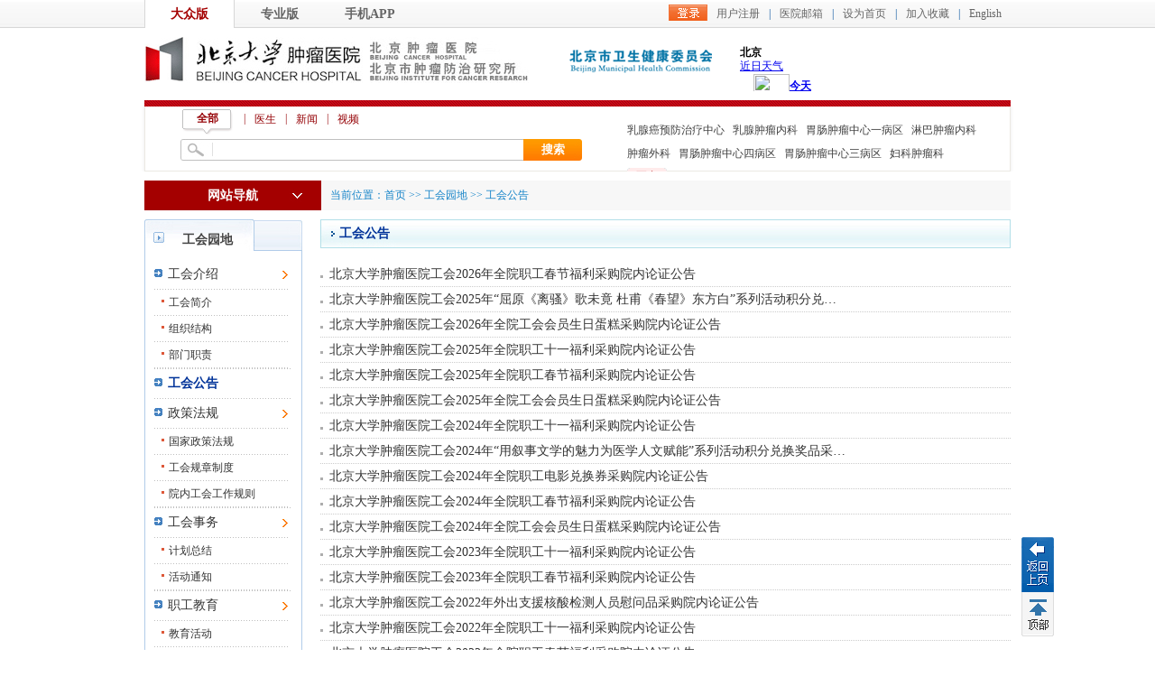

--- FILE ---
content_type: text/html
request_url: https://www.bjcancer.org/Html/News/Columns/59/1.html
body_size: 22101
content:
<!DOCTYPE html PUBLIC "-//W3C//DTD XHTML 1.0 Transitional//EN">
<html>
<head>
<meta http-equiv="Content-Type" content="text/html; charset=utf-8" />
<meta name="viewport" content="width=device-width, initial-scale=1, maximum-scale=1, user-scalable=no">
<meta name="description" content="北京大学肿瘤医院,北京大学肿瘤医院（北京大学临床肿瘤学院、北京市肿瘤防治研究所）始建于1976年，是我国著名的大型现代化三级甲等肿瘤专科医院，是集医、教、研于一体，预防、治疗、康复相结合的肿瘤防治研究中心。" />
<meta name="keywords" content="北京大学肿瘤医院,北京大学临床肿瘤医院,北京市肿瘤防治研究所,肿瘤医院,肿瘤预防,肿瘤" />
<meta name="generator" content="北京大学肿瘤医院" />
<meta name="author" content="北京大学肿瘤医院网站管理系统" />
<title>工会公告  - 北京大学肿瘤医院 北京大学临床肿瘤学院、北京市肿瘤防治研究所 </title> <meta name="keywords" content="北京大学肿瘤医院,北京大学临床肿瘤医院,北京市肿瘤防治研究所,肿瘤医院,肿瘤预防,肿瘤" /> <meta name="description" content="北京大学肿瘤医院,北京大学肿瘤医院（北京大学临床肿瘤学院、北京市肿瘤防治研究所）始建于1976年，是我国著名的大型现代化三级甲等肿瘤专科医院，是集医、教、研于一体，预防、治疗、康复相结合的肿瘤防治研究中心。" />
<meta name="description" content="北京大学肿瘤医院,北京肿瘤医院,北京市肿瘤防治研究所">
<meta name="keywords" content="北京大学肿瘤医院,北京肿瘤医院,北京市肿瘤防治研究所,肿瘤医院,肿瘤预防,肿瘤">
<meta name="generator" content="北京大学肿瘤医院"> 
 

 <script src="/Content/Areas/Common/scripts/js.js" type="text/javascript"></script>
 
 
 
 <link href="/Content/Awesome/jquery-ui.css" rel="stylesheet" type="text/css" />
 <link href="/Content/Areas/Common/css/common.css" rel="stylesheet" type="text/css" />
 <link href="/Content/Areas/Common/css/message.css" rel="stylesheet" type="text/css" />
 <link href="/Content/Areas/Common/css/article.css" rel="stylesheet" type="text/css" />
 <link href="/Content/Awesome/Awesome.css" rel="stylesheet" type="text/css" />
 <script src="/Scripts/jquery.min.js" type="text/javascript"></script>
 <script src="/Scripts/Awesome/jquery-ui.min.js" type="text/javascript"></script>
 <script src="/Scripts/Awesome/jquery.form.js" type="text/javascript"></script>
 <script src="/Scripts/Awesome/Awesome.js" type="text/javascript"></script>
 <script src="/Scripts/Common/control.js" type="text/javascript"></script>
 <script src="/Scripts/jquery.unobtrusive-ajax.js" type="text/javascript"></script>
 
 
	


 

</head>
<body> 
    <img src="/Content/Areas/Common/images/logo/wxShare.jpg" width="0" height="0" style="display: none" />
        <script type="text/javascript">
            var urlStr = window.location.href;
            $(document).ready(function () {
                var ua = window.navigator.userAgent.toLowerCase();
                if (ua.match(/MicroMessenger/i) == 'micromessenger') {
                    $.ajax({
                        url: "/Mobile/Common/WxShare",
                        type: "POST",
                        datatype: "JSON",
                        data: { url: encodeURIComponent(urlStr) },
                        success: function (data) {
                            if (data.status == 1) {
                                $.getScript("https://res.wx.qq.com/open/js/jweixin-1.6.0.js", function () {
                                    var appId = data.appId;
                                    var timestamp = data.timestamp;
                                    var nonceStr = data.noncestr;
                                    var signature = data.signature;
                                    var title = '工会公告 '; // 分享标题
                                    var desc = '北京大学肿瘤医院,北京大学肿瘤医院（北京大学临床肿瘤学院、北京市肿瘤防治研究所）始建于1976年，是我国著名的大型现代化三级甲等肿瘤专科医院，是集医、教、研于一体，预防、治疗、康复相结合的肿瘤防治研究中心。'; // 分享描述
                                    var link = urlStr; // 分享链接，该链接域名或路径必须与当前页面对应的公众号JS安全域名一致
                                    var imgUrl = 'https://www.bjcancer.org/Content/Areas/Common/images/logo/wxShare.jpg'; // 分享图标
                                    wx.config({
                                        debug: false,
                                        appId: appId,
                                        timestamp: timestamp,
                                        nonceStr: nonceStr,
                                        signature: signature,
                                        jsApiList: [
                                            'checkJsApi',
                                            'onMenuShareTimeline',
                                            'onMenuShareAppMessage',
                                            'onMenuShareQQ',
                                            'onMenuShareWeibo',
                                            'hideMenuItems',
                                            'showMenuItems',
                                            'hideAllNonBaseMenuItem',
                                            'showAllNonBaseMenuItem',
                                            'translateVoice',
                                            'startRecord',
                                            'stopRecord',
                                            'onRecordEnd',
                                            'playVoice',
                                            'pauseVoice',
                                            'stopVoice',
                                            'uploadVoice',
                                            'downloadVoice',
                                            'chooseImage',
                                            'previewImage',
                                            'uploadImage',
                                            'downloadImage',
                                            'getNetworkType',
                                            'openLocation',
                                            'getLocation',
                                            'hideOptionMenu',
                                            'showOptionMenu',
                                            'closeWindow',
                                            'scanQRCode',
                                            'chooseWXPay',
                                            'openProductSpecificView',
                                            'addCard',
                                            'chooseCard',
                                            'openCard',
                                            'updateAppMessageShareData',
                                            'updateTimelineShareData'
                                        ]
                                    });
                                    wx.ready(function () {
                                        //自定义“分享给朋友”及“分享到QQ”按钮的分享内容
                                        wx.updateAppMessageShareData({
                                            title: title, // 分享标题
                                            desc: desc, // 分享描述
                                            link: link, // 分享链接，该链接域名或路径必须与当前页面对应的公众号JS安全域名一致
                                            imgUrl:imgUrl, // 分享图标
                                            success: function () {
                                            // 设置成功
                                            }
                                        });
                                         //自定义“分享到朋友圈”及“分享到QQ空间”按钮的分享内容
                                        wx.updateTimelineShareData({
                                            title: title, // 分享标题
                                            desc: desc, // 分享描述
                                            link: link, // 分享链接，该链接域名或路径必须与当前页面对应的公众号JS安全域名一致
                                            imgUrl:imgUrl, // 分享图标
                                            success: function () {
                                            // 设置成功
                                            }
                                        });
                                    });
                                });
                            }
                        },
                        error: function () {
                        }
                    });
                }
            });

        </script>
        <!-- 54Doctor -->
        <script type="text/javascript">
        var _paq = _paq || [];
        _paq.push(["setCookieDomain", "bjcancer.org"]);
        _paq.push(["setDomains", ["bjcancer.org"]]);
        _paq.push(['trackPageView']);
        _paq.push(['enableLinkTracking']);
        (function () {
            var u = "https://tongji.54doctor.net/";
            _paq.push(['setTrackerUrl', u + '54doctor.php']);
            _paq.push(['setSiteId', 21]);
            var d = document, g = d.createElement('script'), s = d.getElementsByTagName('script')[0];
            g.type = 'text/javascript'; g.async = true; g.defer = true; g.src = u + '54doctor.js'; s.parentNode.insertBefore(g, s);
        })();
        </script>
        <noscript><p><img src="https://tongji.54doctor.net/54doctor.php?idsite=21" style="border:0;" alt="" /></p></noscript>
        <!-- End 54Doctor Code -->





 <!-- 弹窗、飘窗、浮窗等 -->
   
    <!--top  start-->
    

<script type="text/javascript">
$(document).ready(function(){
  $(".MobileNav .menu-icon").click(function(){
  $(".MobileMenu").slideToggle(200);
  });
});
</script>

<div class="MobileNav">
 <span class="menu-icon"></span>
 <h1>北京大学肿瘤医院</h1>
 </div>
<div class="MobileMenu">


  <ul class="sy1_ul">
 <li class="HomeNavLi_1 homeLi">
 <a class="homeA sy1_tit" href="/">首 页</a>
 </li>
    <li class="HomeNavLi_1 li1"><a class="HomeNavA_1" href="/Html/News/Main/101.html">院所概况</a></li>
    <li class="HomeNavLi_1 li2"><a class="HomeNavA_1" href="/Html/News/Main/110.html">就诊服务</a></li>
    <li class="HomeNavLi_1 li3"><a class="HomeNavA_1" href="/Html/Hospitals/Departments/Overview133.html">科室介绍</a></li>
    <li class="HomeNavLi_1 li4"><a class="HomeNavA_1" href="/Html/Hospitals/Doctors/Overview133.html">专家介绍</a></li>
    <li class="HomeNavLi_1 li5"><a class="HomeNavA_1" href="/Html/News/Main/102.html">新闻动态</a></li>
    <li class="HomeNavLi_1 li6"><a class="HomeNavA_1" href="/Html/News/Main/118.html">科学研究</a></li>
    <li class="HomeNavLi_1 li7"><a class="HomeNavA_1" href="javascript:;" rel="noopener noreferrer" >医学教育</a></li>
    <li class="HomeNavLi_1 li5"><a class="HomeNavA_1" href="/Html/News/Main/109.html">科普园地</a></li>
    <li class="HomeNavLi_1 li6"><a class="HomeNavA_1" href="/Hospitals/Jobs/List">招聘动态</a></li>
    <li class="HomeNavLi_1 li7"><a class="HomeNavA_1" href="javascript:;" rel="noopener noreferrer" >院务公开</a></li>
    <li class="HomeNavLi_1 li8"><a class="HomeNavA_1" href="/Html/News/Main/143.html">院刊杂志</a></li>
 </ul>

	<div class="clearit"></div>
</div>
 
    <link href="/Content/Areas/Common/css/header.css" rel="stylesheet" type="text/css" />
<script src="/Content/Areas/Common/scripts/search_tab.js" type="text/javascript"></script>
<script src="/Content/Areas/Common/scripts/sethome.js" type="text/javascript"></script>
<!--[if IE 6]>
<script src="/Content/Areas/Common/scripts/DD_belatedPNG_0.0.8a-min.js"></script>
<script>

  DD_belatedPNG.fix('.icon li.icon1 a span,.icon li.icon2 a span,.icon li.icon3 a span');   /* '.png_bg'为相应的图片标签的class名 */

</script>
<![endif]-->

<div class="header">
 <div class="topLink floatR">
 

<span id="ajax_div__LoggingStatus_107_0_0_7528">
    <script type="text/javascript">
        GetAjaxContentByUrl('ajax_div__LoggingStatus_107_0_0_7528', '/PartialView/_Plugin/_LoggingStatus?siteId=107');
    </script>
</span>
 </div>
 <div class="welcome">
 
 <a href="/Html/Index.html" class=hover>大众版</a><a class="" href="/Html/News/Main/131.html">专业版</a><a href="/Html/News/Main/139.html">手机APP</a>
 </div>
 <div class="clearb"></div>
 
 <div class="logo_div">
 <span class="floatR" style="width:492px">
 <a href="http://wjw.beijing.gov.cn/" target="_blank" style="float:left; margin-top:7px"><img src="/Sites/Uploaded/UserUpLoad/20190306/20190306172920.png" /></a>
 <iframe style="float:left; margin-left:29px" width="300" scrolling="no" height="60" frameborder="0" allowtransparency="true" src="https://i.tianqi.com/index.php?c=code&id=12&icon=1&num=5"></iframe>
 </span>
 <h1><a href="/Html/Index.html"><img src="/Content/Areas/Common/images/logo.gif"></a></h1>

 </div>
</div> 
 <link href="/Content/Areas/Common/css/nav.css" rel="stylesheet" type="text/css" />

<script type="text/javascript">
 $(document).ready(function () {
 updateSearchStyle(window.location.pathname, window.location.search);
 $(".inputKeyword").focus(function () {
 $(this).addClass("focus");
 if ($(this).val() == "请输入关键字") {
 $(this).val("").css("color", "#333");
 }
 }).blur(function () {
 if ($(this).val() == "") {
 $(this).val("请输入关键字").css("color", "#aaa");
 }
 $(this).removeClass("focus");
 });
 //当关键字为 “请输入关键字” 时。赋空；
 $(".buttonSubmit").click(function () {
 if ($(".inputKeyword").val() == "请输入关键字") {
 $(".inputKeyword").val("");
 }
 });
 });


 function updateSearchStyle(currUrl, param) {
 var doctorUrl = "/Html/Hospitals/Doctors/Overview1.html";
 var questionUrl = "/Interactions/Questions/List";
 var articleUrl = "/Html/News/Main/102.html";
 var videoArticleUrl = "/Html/News/Main/120.html";
 $("#doctor_li").attr("href", doctorUrl);
 $("#question_li").attr("href", questionUrl);
 if (currUrl.indexOf("/News") == 0) {
 $("#article_li").attr("href", articleUrl);
 $("#video_li").attr("href", videoArticleUrl);
 } else {
 $("#article_li").attr("href", articleUrl);
 $("#video_li").attr("href", videoArticleUrl);
 }

 if (currUrl.indexOf("/Hospitals/Doctors") == 0 || currUrl.indexOf("/Doctors") == 0 || currUrl.indexOf("/Html/Doctors") == 0) {
 //医生页
 $("#all_li").removeClass("seach_on");
 $("#doctor_li").addClass("seach_on");
 $("#question_li").removeClass("seach_on");
 $("#article_li").removeClass("seach_on");
 $("#video_li").removeClass("seach_on");
 } else if (currUrl.indexOf("/Interactions/Questions") == 0) {
 //咨询
 $("#all_li").removeClass("seach_on");
 $("#doctor_li").removeClass("seach_on");
 $("#question_li").addClass("seach_on");
 $("#article_li").removeClass("seach_on");
 $("#video_li").removeClass("seach_on");
 } else if (currUrl.indexOf("/Html/News/Main") == 0) {
 if (currUrl.indexOf("/Html/News/Main/120") == 0) {
 //视频
 $("#all_li").removeClass("seach_on");
 $("#doctor_li").removeClass("seach_on");
 $("#question_li").removeClass("seach_on");
 $("#article_li").removeClass("seach_on");
 $("#video_li").addClass("seach_on");
 } else {
 //文章
 $("#all_li").removeClass("seach_on");
 $("#doctor_li").removeClass("seach_on");
 $("#question_li").removeClass("seach_on");
 $("#article_li").addClass("seach_on");
 $("#video_li").removeClass("seach_on");
 }
 }
 else if (currUrl.indexOf("/News/Main") == 0) {
 if (param.indexOf("?siteId=120") == 0) {
 //视频
 $("#all_li").removeClass("seach_on");
 $("#doctor_li").removeClass("seach_on");
 $("#question_li").removeClass("seach_on");
 $("#article_li").removeClass("seach_on");
 $("#video_li").addClass("seach_on");
 } else {
 //文章
 $("#all_li").removeClass("seach_on");
 $("#doctor_li").removeClass("seach_on");
 $("#question_li").removeClass("seach_on");
 $("#article_li").addClass("seach_on");
 $("#video_li").removeClass("seach_on");
 }
 } else if (currUrl.indexOf("/News/Articles") == 0 || currUrl.indexOf("/News/Columns") == 0) {
 //文章
 $("#all_li").removeClass("seach_on");
 $("#doctor_li").removeClass("seach_on");
 $("#question_li").removeClass("seach_on");
 $("#article_li").addClass("seach_on");
 $("#video_li").removeClass("seach_on");
 } else if (currUrl.indexOf("/News/VideoArticles") == 0 || currUrl.indexOf("/News/VideoColumns") == 0) {
 //视频
 $("#all_li").removeClass("seach_on");
 $("#doctor_li").removeClass("seach_on");
 $("#question_li").removeClass("seach_on");
 $("#article_li").removeClass("seach_on");
 $("#video_li").addClass("seach_on");
 }
 }
</script>
 
<div class="clearb">
</div>
<div class="searchBar">
 <div class="search">
 <div id="search" class="searchTitle">
 <span><a id="all_li" class="seach_on" searchtypeid="1">全部</a></span><i class="s_line">|</i>
 <span><a id="doctor_li" searchtypeid="2">医生</a></span><i class="s_line">|</i>
 
 <span><a id="article_li" searchtypeid="3">新闻</a></span><i class="s_line">|</i>
 <span><a searchtypeid="5" id="video_li">视频</a></span>
 </div>
 <div class="seachbg">
<form action="/Hospitals/Search" method="post">    <input id="searchTypeId" type="hidden" name="searchTypeId" value="" />
 <span class="inputText">
 <input class="inputKeyword" id="search" name="search" type="text" value="" />
 </span>
 <span class="button">
 <input name="" value="搜索" class="buttonSubmit" type="submit" />
 </span>
</form> </div>
 </div>
   <script type="text/javascript">
  $(document).ready(function () {    
 var num=$("#search a.seach_on").attr("searchtypeid");
 $("#searchTypeId").attr("value",num);
  })
  </script>
 <ul class="searchExtra">
 
        <li class = "Li_Odd"><a href="/Hospitals/Search?search=%E4%B9%B3%E8%85%BA%E7%99%8C%E9%A2%84%E9%98%B2%E6%B2%BB%E7%96%97%E4%B8%AD%E5%BF%83">乳腺癌预防治疗中心</a></li>
        <li class = "Li_Even"><a href="/Hospitals/Search?search=%E4%B9%B3%E8%85%BA%E8%82%BF%E7%98%A4%E5%86%85%E7%A7%91">乳腺肿瘤内科</a></li>
        <li class = "Li_Odd"><a href="/Hospitals/Search?search=%E8%83%83%E8%82%A0%E8%82%BF%E7%98%A4%E4%B8%AD%E5%BF%83%E4%B8%80%E7%97%85%E5%8C%BA%20">胃肠肿瘤中心一病区 </a></li>
        <li class = "Li_Even"><a href="/Hospitals/Search?search=%E6%B7%8B%E5%B7%B4%E8%82%BF%E7%98%A4%E5%86%85%E7%A7%91">淋巴肿瘤内科</a></li>
        <li class = "Li_Odd"><a href="/Hospitals/Search?search=%E8%82%BF%E7%98%A4%E5%A4%96%E7%A7%91">肿瘤外科</a></li>
        <li class = "Li_Even"><a href="/Hospitals/Search?search=%E8%83%83%E8%82%A0%E8%82%BF%E7%98%A4%E4%B8%AD%E5%BF%83%E5%9B%9B%E7%97%85%E5%8C%BA">胃肠肿瘤中心四病区</a></li>
        <li class = "Li_Odd"><a href="/Hospitals/Search?search=%E8%83%83%E8%82%A0%E8%82%BF%E7%98%A4%E4%B8%AD%E5%BF%83%E4%B8%89%E7%97%85%E5%8C%BA">胃肠肿瘤中心三病区</a></li>
        <li class = "Li_Even"><a href="/Hospitals/Search?search=%E5%A6%87%E7%A7%91%E8%82%BF%E7%98%A4%E7%A7%91">妇科肿瘤科</a></li>

 <li><a href="/Hospitals/Search" class="more">
 更多</a></li>
 </ul>
</div>
<div id="dlAdsRgt" class="adsdRgt">
 <div class="ads_bg">
 <a class="back" href="javascript:history.back(-1)">返回</a>
 <p class="back_top">
 顶部</p>
 </div>
</div>
 
 <!--top  end-->

<link href="/Content/Areas/Common/css/linkMap.css" rel="stylesheet" type="text/css" />
<script src="/Content/Areas/Common/scripts/LeftNav.js" type="text/javascript"></script>
<div class="linkmap">
 <div class="linkmap_l">
 <span class="showSpan">网站导航</span>
 <!--导航开始-->
 <div class="linkmap_Nav">
 <div class="maintopLeft" id="Home_NavLeft">
 <ul class="HomeNavUl_1">
 <li class="HomeNavLi_1 li1">
 <a class="HomeNavA_1 Odd" href="/Html/News/Main/101.html">院所概况</a>
 <div class="extend_Area">
 <h5>院所概况</h5>
 <div class="scrollbar">
 <div class="extend_Area1_L">
 <h4 class="titleSty11 marT10"> <a href="/Html/Hospitals/Main/Description.html">院所介绍</a></h4>
 <div class="A_zoom white_normal"> 

    <p>
    愿景：建设患者首选的国际化肿瘤集团中心使命：集医教研之合力，为患者提供高品质的医疗服务，为社会提供专业和公众健康教育，开…
    </p>
 </div>
 <h4 class="titleSty11 hot marT10"> <a href="/Html/News/Columns/1/Index.html" target="_blank" rel="noopener noreferrer">现任领导</a></h4>
 <div class="A_zoom">
 <a href="/Html/News/Articles/20813.html" target="_blank" rel="noopener noreferrer">马少华</a>|
 <a href="/Html/News/Articles/15006.html" target="_blank" rel="noopener noreferrer">李子禹</a>|
 <a href="/Html/News/Articles/15004.html" target="_blank" rel="noopener noreferrer">吴楠</a>|
 <a href="/Html/News/Articles/15003.html" target="_blank" rel="noopener noreferrer">宋玉琴</a>|
 <a href="/Html/News/Articles/15002.html" target="_blank" rel="noopener noreferrer">张小田</a>|
 <a href="/Html/News/Articles/15001.html" target="_blank" rel="noopener noreferrer">隗铁夫</a>|
   <a href="/Html/News/Articles/20369.html" target="_blank" rel="noopener noreferrer">朱九田</a>|
    <br>
 <a href="/Html/News/Articles/14999.html" target="_blank" rel="noopener noreferrer">薛冬</a>|
 <a href="/Html/News/Articles/20771.html" target="_blank" rel="noopener noreferrer">仲西瑶</a>
  
 
 </div>
 <h4 class="titleSty11 marT10"> <a href="/Interactions/HospitalMails">医院信箱</a></h4>
 <div class="A_zoom"> <a href="/Interactions/HospitalMails?siteId=1&amp;hospitalMailTypeId=1"> 院长信箱</a> | <a href="/Interactions/HospitalMails?siteId=1&amp;hospitalMailTypeId=6">医保信箱</a> </div>
 <div class="clearit"> </div>
 <h4 class="titleSty11 marT10">来院路线</h4>
 <div class="A_zoom"> <a href="/Hospitals/Main/Location?SiteId=101"> 自驾、公交、地铁</a> | <a href="/Hospitals/Main/Location"> 地理位置</a> </div>
 <div class="clearit"> </div>
 <h4 class="titleSty11 marT10">导引分布图</h4>
 <div class="A_zoom"> <a href="/Html/Hospitals/Main/PositionGuide.html#Nei">内科楼</a> | <a href="/Html/Hospitals/Main/PositionGuide.html#Wai">外科楼</a> | <a href="/Html/Hospitals/Main/PositionGuide.html#Zong">综合楼</a> </div>
 <div class="clearit"> </div>
 <h4 class="titleSty11 marT10"> <a href="/Html/News/Columns/3/Index.html">规章制度 </a> </h4>
 <div class="A_zoom">
 <ul>
 
        <a href="/Html/News/Articles/402.html"  title="印发《北京市新型农村社会养老保险试行办法实施细则》" class="title_type">印发《北京市新型农村社会养老…</a>
 |         <a href="/Html/News/Articles/401.html"  title="北京市海淀区公务员医保待遇调整的相关政策" class="title_type">北京市海淀区公务员医保待遇调…</a>

 </ul>
 </div>
 
 <div class="clearit"> </div>
 <h4 class="titleSty11 marT10"> <a href="/Html/News/Columns/4/Index.html">医院资源</a></h4>
 <div class="A_zoom">
 <ul>
 
        <a href="/Html/News/Articles/21170.html"  title="PET/CT（Biograph mCT Flow 64）" class="title_type">PET/CT（Biograph mCT Flow 64…</a>
 |         <a href="/Html/News/Articles/21169.html"  title="PET/CT（uMI 780）" class="title_type">PET/CT（uMI 780）</a>

 </ul>
 </div>
 <div class="clearit"> </div>
 <h4 class="titleSty11  marT10"> <a href="/Html/News/Columns/5/Index.html">新技术新项目</a></h4>
 <div class="A_zoom">
 <ul>
 
        <a href="/Html/News/Articles/16627.html"  title="时空一体超清PET/MR:定义精准视界" class="title_type">时空一体超清PET/MR:定义精准视…</a>
 |         <a href="/Html/News/Articles/16626.html"  title="全人体PET/CT：探索人体的“哈勃望远镜”" class="title_type">全人体PET/CT：探索人体的“哈勃…</a>

 </ul>
 </div>
 <h4 class="titleSty11 s_weib marT10"><a href="https://weibo.com/bjcancer/profile?s=6cm7D0" target="_blank" rel="noopener noreferrer">官方微博</a></h4>
 <div class="A_zoom_R">
 <iframe width="200" height="67" class="share_self" frameborder="0" scrolling="no"
 src="https://widget.weibo.com/weiboshow/index.php?language=&width=225&height=50&fansRow=2&ptype=1&speed=300&skin=1&isTitle=0&noborder=0&isWeibo=1&isFans=0&uid=1881234081&verifier=47796520&dpc=1"> </iframe>
 </div>
 </div>
 <div class="extend_Area1_R">
 <h4 class="titleSty12 d_ico marT10 font_r"><a href="/Html/News/Main/106.html">党团建设</a></h4>
 <div class="A_zoom_R"> 
<a href="/Html/News/Columns/39/1.html">行风建设 </a> 
 | <a href="/Html/News/Columns/40/1.html">党建工作      </a> 
 | <a href="/Html/News/Columns/41/1.html">团徽闪耀       </a> 
 | <a href="/Html/News/Columns/42/1.html">规章制度  </a> 
 | <a href="/Html/News/Columns/159/1.html">联系我们</a> 
 </div>
 <div class="clearit"> </div>
 <h4 class="titleSty11 marT10 font_r"><a href="/Html/News/Main/107.html">工会园地</a></h4>
 <div class="A_zoom_R"> 
<a href="/Html/News/Columns/58/1.html">工会介绍   </a> 
 | <a href="/Html/News/Columns/59/1.html">工会公告 </a> 
 | <a href="/Html/News/Columns/60/1.html">政策法规   </a> 
 | <a href="/Html/News/Columns/61/1.html">工会事务  </a> 
 | <a href="/Html/News/Columns/62/1.html">职工教育  </a> 
 | <a href="/Html/News/Columns/63/1.html">民主管理   </a> 
 | <a href="/Html/News/Columns/64/1.html">文体活动 </a> 
 | <a href="/Html/News/Columns/65/1.html">光荣榜 </a> 
 | <a href="/Html/News/Columns/66/1.html">工会信箱 </a> 
 | <a href="/Html/News/Columns/67/1.html">下载专区 </a> 
 </div>
 <h4 class="titleSty11 marT10 font_r"><a href="/Html/News/Main/108.html">护理园地</a></h4>
 <div class="A_zoom_R"> 
<a href="/Html/News/Columns/78/1.html">专科护理 </a> 
 | <a href="/Html/News/Columns/79/1.html">护理动态 </a> 
 | <a href="/Html/News/Columns/80/1.html">护理公告 </a> 
 | <a href="/Html/News/Columns/81/1.html">护理教育 </a> 
 | <a href="/Html/News/Columns/82/1.html">护理文化 </a> 
 | <a href="/Html/News/Columns/83/1.html">护理科研 </a> 
 | <a href="/Html/News/Columns/84/1.html">护士进修 </a> 
 | <a href="/Html/News/Columns/158/1.html">护理团队简介</a> 
 </div>
 <div class="clearit"></div>
 <h4 class="titleSty11 font_r marT10"><a href="/Html/News/Columns/593/Index.html">医院文化</a></h4>
 <div class="A_zoom_R">
 <ul>
 
        <a href="/Html/News/Articles/606.html"  title="随访中的感动" class="title_type">随访中的感动</a>
 |         <a href="/Html/News/Articles/101124.html"  title="发展历程" class="title_type">发展历程</a>
 |         <a href="/Html/News/Articles/101123.html"  title="关怀与期望" class="title_type">关怀与期望</a>
 |         <a href="/Html/News/Articles/101122.html"  title="院徽" class="title_type">院徽</a>

 </ul>
 </div>
 <div class="clearit"></div>
 </div>
 </div>
 <div class="clearit"></div>
 </div>
 </li>
 <li class="HomeNavLi_1 li2">
 <a class="HomeNavA_1 Even" href="/Html/News/Main/110.html">就诊服务</a>
 <div class="extend_Area">
 <h5>就诊服务</h5>
 <div class="scrollbar">
 <div class="extend_Area1_L">
 <h4 class="titleSty11 marT10"> <a href="/Html/News/Main/110.html">在线服务</a></h4>
 <div class="A_zoom">
 <p>
 <a href="/Html/News/Articles/20365.html">预约就诊</a>
 <img src="/Content/Areas/Common/images/icon_hot.gif" /> | <a href="/Interactions/Questions/List?questionStateId=4">在线咨询</a> | <a href="/Interactions/HospitalMails?siteId=1&amp;hospitalMailTypeId=1"> 院长信箱</a> | <a href="/Users/BackOffice_Patient/VerifyReport">化验单查询</a> | <a href="/Users/BackOffice_Patient/HisVideoList">检查报告查询</a> |
 </p>
 <p><a href="http://wechattest.drugsafe.cn:50080/MedicationKnowledge/manual/drugManualInfo.do" target="_blank">药品说明书</a> | <a href="/Interactions/HisInquiry/MedicalPrice?medicalPriceTypeId=5"  rel="noopener noreferrer"> 药品价格查询</a> | <a href="http://zgcx.nhc.gov.cn:9090/doctor" target="_blank" rel="noopener noreferrer">医师执业资格查询</a> | <a href="http://zgcx.nhc.gov.cn:9090/nurse" target="_blank" rel="noopener noreferrer">护士执业资质查询</a> |</p>
 <p>   <a href="http://ybj.beijing.gov.cn/" target="_blank" rel="noopener noreferrer">医疗服务价格查询</a> | <a href="https://bjcancer.org/Users/BackOffice_Patient/PatientCostInfo_MZ" target="_blank" rel="noopener noreferrer">个人处方</a> | </p>
 <p></p>
 </div>
 <h4 class="titleSty11 marT10"> <a href="/Html/News/Main/103.html">就医指南</a></h4>
 <div class="A_zoom">
 <a href="/Html/News/Columns/11/1.html">门诊指南</a>
 | <a href="/Html/News/Columns/12/1.html">住院指南  </a>
 | <a href="/Html/News/Columns/13/1.html">检查指南 </a>
 | <a href="/Html/News/Columns/14/1.html">护理指南 </a>
 | <a href="/Html/News/Columns/99/1.html">就诊须知 </a>
 | <a href="/Html/News/Columns/16/1.html">法律法规 </a>
 | <a href="/Interactions/HisInquiry/MedicalPrice?medicalPriceTypeId=1">查询服务栏目 </a>
 | <a href="/Html/Hospitals/Votes/List/1.html">网上调查</a>
 | <a href="/Html/News/Columns/266/1.html">社区转诊</a>
 | <a href="/Html/News/Articles/103993.html" target="_blank" rel="noopener noreferrer">床位信息</a>
 </a>
 </div>
 <h4 class="titleSty11  marT10"> 出停诊信息</h4>
 <div class="A_zoom">
 
 <a href="/Html/News/Articles/11151.html">出诊信息</a>
 <img src="/Content/Areas/Common/images/icon_hot.gif" /> |
 
 <a href="/Html/News/Articles/11151.html">停诊信息</a>
 </div>
 <div class="clearit"> </div>
 <h4 class="titleSty11 marT10"> 来院路线</h4>
 <div class="A_zoom"> <a href="/Hospitals/Main/Location?SiteId=101"> 自驾、公交、地铁</a> | <a href="/Hospitals/Main/Location"> 地理位置</a> </div>
 <div class="clearit"> </div>
 <h4 class="titleSty11 marT10"> <a href="/Html/News/Main/117.html">医保信息</a></h4>
 <div class="A_zoom"> 
<a href="/Html/News/Columns/106/1.html">政策动态</a> 
 | <a href="/Html/News/Columns/107/1.html">医保政策</a> 
 | <a href="/Html/News/Columns/108/1.html">专题交流</a> 
 | <a href="/Html/News/Columns/109/1.html">通知公告 </a> 
 | <a href="/Html/News/Columns/113/1.html">医保服务工作流程</a> 
 | <a href="/Html/News/Columns/137/1.html">医保信息</a> 
 | <a href="/Html/News/Columns/261/1.html">医保处工作职责</a> 
 | <a href="/Html/News/Columns/657/1.html">图说医保</a> 
 | <a href="/Html/News/Columns/658/1.html">服务指南</a> 
 | <a href="/Html/News/Columns/673/1.html">联系我们</a> 
 </div>
 <div class="clearit"> </div>
 <h4 class="titleSty11 marT10"> <a href="/Hospitals/ClinicalTrials">临床试验研究</a></h4>
 <div class="A_zoom">
 <ul>
 
<link href="/Content/Areas/Common/css/switchImage.css" rel="stylesheet" type="text/css" />
<link href="/Content/Areas/Common/css/article_focus.css" rel="stylesheet" type="text/css" />
    <ul id="bimg" class="pic">
        <li class='dis' name='f'>暂未内容!</li>
    </ul>
<div class="clearit">
</div>


 </ul>
 </div>
 <div class="clearit"> </div>
 

 <h4 class="titleSty11 marT10"> 院内导引</h4>
 <div class="A_zoom"> <a href="/Html/Hospitals/Main/PositionGuide.html#Nei">内科楼</a> | <a href="/Html/Hospitals/Main/PositionGuide.html#Wai">外科楼</a> | <a href="/Html/Hospitals/Main/PositionGuide.html#Zong">综合楼</a> </div>

 <div class="clearit"> </div>
 </div>
 <div class="extend_Area1_R">
 <h4 class="titleSty12 d_jt marT10 font_r"> <a href="/Html/News/Main/120.html">健康大讲堂</a></h4>
 <div class="clearit"> </div>
 <div class="A_zoom_R marT10">
 <ul class="t_jt">
 
    <li class = "Li_Odd">
            <a class="video_img" href="/Html/News/VideoArticles/104001.html" title="仁医陈敏华 用射频针创造生命艺术 ">
                <img src="/Sites_OldFiles/Template/default/images/2011121507.jpg" alt="仁医陈敏华 用射频针创造生命艺术 " /></a>
        <p class="maintitle">
            <a href="/Html/News/VideoArticles/104001.html">仁医陈敏华 用射频针创造生命艺术 </a><span class="liulan">&nbsp;浏览量：3718 </span></p>
    </li>

 </ul>
 </div>
 <h4 class="titleSty12 font_r"> <a href="/Html/Hospitals/Votes/List/1.html">患者满意度调查</a></h4>
 <div class="clearit"> </div>
 <div class="A_zoom_R">
 <ul class="VoteList">
 
    <h2>
        <a href=""  title="住院患者满意度调查">住院患者满意度调查</a></h2>
      <p>
        尊敬的患者朋友，您好！此份问卷是向您了解此次您在接受住院治疗…  
</p>
    <div class="btn_group">
                <a href="/Hospitals/Votes/Detail/2">进入调查</a> <a href="/Hospitals/Votes/VoteView/2">查看调查</a>
            </div>

 </ul>
 </div>
 <h4 class="titleSty11 marT10 font_r"> <a href="/Html/News/Columns/265/Index.html">便民服务</a></h4>
 <div class="A_zoom_R"> <a href="/Html/News/Articles/230.html" target="_blank" rel="noopener noreferrer">轮椅租借</a> | <a href="/Html/News/Main/109.html"> 肿瘤资讯</a> | <a href="/Html/News/Columns/88/Index.html">健康自测</a> | <a href="/Html/News/Articles/231.html" target="_blank" rel="noopener noreferrer"> 护工申请</a> | <a href="/Interactions/HospitalMails?siteId=1&amp;hospitalMailTypeId=6"> 投诉建议</a> </div>
 </div>
 </div>
 <div class="clearit"></div>
 </div>
 </li>
 <li class="HomeNavLi_1 li3">
 <a class="HomeNavA_1 Odd" href="/Html/Hospitals/Departments/Overview107.html">科室介绍</a>
 <div class="extend_Area">
 <h5>科室介绍</h5>
 <div class="scrollbar">
 <div class="doctorBox">
 <h4 class="titleSty11 marT10"><a href="/Html/News/Columns/19/Index.html">特色医疗</a></h4>
 <div class="A_zoom_w2"> 
        <a href="/Html/News/Articles/476.html"  title="乳腺中心：原发性乳腺癌治疗方法选择与诊疗流程" class="title_type">乳腺中心：原发性乳腺癌治疗方法选择与诊疗流程</a>
 |         <a href="/Html/News/Articles/101671.html"  title="软组织肉瘤" class="title_type">软组织肉瘤</a>
 |         <a href="/Html/News/Articles/101646.html"  title="腹腔镜微创成功完成全结肠及直肠切除" class="title_type">腹腔镜微创成功完成全结肠及直肠切除</a>
 </div>
 <div class="clearit"></div>
 <h4 class="titleSty11 hot marT10"><a href="/Html/News/Columns/18/Index.html">特色科室</a></h4>
 <div class="A_zoom_w2">
 <ul>
 
        <a href="/Html/Departments/Main/SearchIndex_21226.html"  title="肾癌黑色素瘤内科" class="title_type">肾癌黑色素瘤内科</a>
 |         <a href="/Html/Departments/Main/SearchIndex_21212.html"  title="乳腺癌预防治疗中心" class="title_type">乳腺癌预防治疗中心</a>
 |         <a href="/Html/Departments/Main/SearchIndex_21615.html"  title="胃肠肿瘤中心四病区" class="title_type">胃肠肿瘤中心四病区</a>

 </ul>
 </div>
 <div class="clearit"></div>
 <div class="All_Department">           
  
   <ul class="sy2_ul ssssdcd" id="keshishezhiNav">
   <div class="departmetBox">
 <h3 class="menuTitle1"><div class="ke_name">临床科室</div><div class="bod_r"></div></h3>  <div class="clearit"></div>
 <ul class="menu num1">
   <li class="lv1_li tylelable"><a href="/Html/Departments/Main/SearchIndex_21206.html" class="lv1_tit">胃肠肿瘤中心一病区 </a>
   </li>
   <li class="lv1_li tylelable"><a href="/Html/Departments/Main/Index_207.html" class="lv1_tit">胃肠肿瘤中心二病区</a>
   </li>
   <li class="lv1_li tylelable"><a href="/Html/Departments/Main/SearchIndex_21207.html" class="lv1_tit">胃肠肿瘤中心三病区 </a>
   </li>
   <li class="lv1_li tylelable"><a href="/Html/Departments/Main/SearchIndex_21615.html" class="lv1_tit">胃肠肿瘤中心四病区</a>
   </li>
   <li class="lv1_li tylelable"><a href="/Html/Departments/Main/SearchIndex_21208.html" class="lv1_tit">肝胆胰外一科</a>
   </li>
   <li class="lv1_li tylelable"><a href="/Html/Departments/Main/SearchIndex_21210.html" class="lv1_tit">胸外一科</a>
   </li>
   <li class="lv1_li tylelable"><a href="/Html/Departments/Main/SearchIndex_21209.html" class="lv1_tit">肝胆胰外二科</a>
   </li>
   <li class="lv1_li tylelable"><a href="/Html/Departments/Main/SearchIndex_21211.html" class="lv1_tit">胸外二科</a>
   </li>
   <li class="lv1_li tylelable"><a href="/Html/Departments/Main/SearchIndex_21212.html" class="lv1_tit">乳腺癌预防治疗中心</a>
   </li>
   <li class="lv1_li tylelable"><a href="/Html/Departments/Main/SearchIndex_21213.html" class="lv1_tit">妇科肿瘤科</a>
   </li>
   <li class="lv1_li tylelable"><a href="/Html/Departments/Main/SearchIndex_21214.html" class="lv1_tit">头颈外科</a>
   </li>
   <li class="lv1_li tylelable"><a href="/Html/Departments/Main/SearchIndex_21216.html" class="lv1_tit">骨与软组织肿瘤科</a>
   </li>
   <li class="lv1_li tylelable"><a href="/Html/Departments/Main/SearchIndex_21782.html" class="lv1_tit">泌尿外科</a>
   </li>
   <li class="lv1_li tylelable"><a href="/Html/Departments/Main/Index_374.html" class="lv1_tit">家族遗传性肿瘤中心</a>
   </li>
   <li class="lv1_li tylelable"><a href="/Html/Departments/Main/SearchIndex_21221.html" class="lv1_tit">乳腺肿瘤内科</a>
   </li>
   <li class="lv1_li tylelable"><a href="/Html/Departments/Main/SearchIndex_21222.html" class="lv1_tit">胸部肿瘤内一科</a>
   </li>
   <li class="lv1_li tylelable"><a href="/Html/Departments/Main/SearchIndex_21768.html" class="lv1_tit">胸部肿瘤内二科</a>
   </li>
   <li class="lv1_li tylelable"><a href="/Html/Departments/Main/SearchIndex_21224.html" class="lv1_tit">淋巴肿瘤内科</a>
   </li>
   <li class="lv1_li tylelable"><a href="/Html/Departments/Main/SearchIndex_21223.html" class="lv1_tit">消化肿瘤内科</a>
   </li>
   <li class="lv1_li tylelable"><a href="/Html/Departments/Main/SearchIndex_21226.html" class="lv1_tit">黑色素瘤与肉瘤内科</a>
   </li>
   <li class="lv1_li tylelable"><a href="/Html/Departments/Main/Index_402.html" class="lv1_tit">泌尿肿瘤内科</a>
   </li>
   <li class="lv1_li tylelable"><a href="/Html/Departments/Main/SearchIndex_21228.html" class="lv1_tit">日间化疗病区</a>
   </li>
   <li class="lv1_li tylelable"><a href="/Html/Departments/Main/SearchIndex_21229.html" class="lv1_tit">中西医结合科暨老年肿瘤科</a>
   </li>
   <li class="lv1_li tylelable"><a href="/Html/Departments/Main/SearchIndex_21231.html" class="lv1_tit">康复科</a>
   </li>
   <li class="lv1_li tylelable"><a href="/Html/Departments/Main/SearchIndex_21230.html" class="lv1_tit">介入治疗科</a>
   </li>
   <li class="lv1_li tylelable"><a href="/Html/Departments/Main/SearchIndex_21232.html" class="lv1_tit">口腔科</a>
   </li>
   <li class="lv1_li tylelable"><a href="/Html/Departments/Main/SearchIndex_21233.html" class="lv1_tit">肿瘤放疗科</a>
   </li>
   <li class="lv1_li tylelable"><a href="/Html/Departments/Main/SearchIndex_21220.html" class="lv1_tit">手术室</a>
   </li>
   <li class="lv1_li tylelable"><a href="/Html/Departments/Main/SearchIndex_21218.html" class="lv1_tit">重症医学科</a>
   </li>
   <li class="lv1_li tylelable"><a href="/Html/Departments/Main/SearchIndex_21217.html" class="lv1_tit">麻醉科</a>
   </li>
   <li class="lv1_li tylelable"><a href="/Html/Departments/Main/Index_401.html" class="lv1_tit">I期临床病区</a>
   </li>
   <li class="lv1_li tylelable"><a href="/Html/Departments/Main/SearchIndex_21780.html" class="lv1_tit">VIP-II</a>
   </li>
   <li class="lv1_li tylelable"><a href="/Html/Departments/Main/SearchIndex_21219.html" class="lv1_tit">VIP-Ⅰ</a>
   </li>
   <li class="lv1_li tylelable"><a href="/Html/Departments/Main/SearchIndex_21225.html" class="lv1_tit">移植与免疫治疗病区</a>
   </li>
   <li class="lv1_li tylelable"><a href="/Html/Departments/Main/Index_153.html" class="lv1_tit">疼痛门诊</a>
   </li>
   <li class="lv1_li tylelable"><a href="/Html/Departments/Main/Index_152.html" class="lv1_tit">肿瘤外科</a>
   </li>
   <li class="lv1_li tylelable"><a href="/Html/Departments/Main/Index_151.html" class="lv1_tit">肿瘤内科</a>
   </li>
   <li class="lv1_li tylelable"><a href="/Html/Departments/Main/Index_150.html" class="lv1_tit">心内科1</a>
   </li>
   <li class="lv1_li tylelable"><a href="/Html/Departments/Main/Index_149.html" class="lv1_tit">肿瘤中医</a>
   </li>
   <li class="lv1_li tylelable"><a href="/Html/Departments/Main/Index_148.html" class="lv1_tit">疼痛与睡眠</a>
   </li>
   <li class="lv1_li tylelable"><a href="/Html/Departments/Main/Index_147.html" class="lv1_tit">康复中医</a>
   </li>
   <li class="lv1_li tylelable"><a href="/Html/Departments/Main/Index_403.html" class="lv1_tit">综合研究型病房</a>
   </li>
   <li class="lv1_li tylelable"><a href="/Html/Departments/Main/Index_145.html" class="lv1_tit">职工保健</a>
   </li>
   <li class="lv1_li tylelable"><a href="/Html/Departments/Main/Index_196.html" class="lv1_tit">支持治疗科</a>
   </li>

   <div class="clearit"></div>
 </ul>
  <div class="clearit"></div>
 <h3 class="menuTitle2"><div class="ke_name">医技科室</div><div class="bod_r"></div></h3>  <div class="clearit"></div>
 <ul class="menu num2">
   <li class="lv1_li tylelable"><a href="/Html/Departments/Main/SearchIndex_21234.html" class="lv1_tit">医学影像科</a>
   </li>
   <li class="lv1_li tylelable"><a href="/Html/Departments/Main/SearchIndex_21235.html" class="lv1_tit">检验科</a>
   </li>
   <li class="lv1_li tylelable"><a href="/Html/Departments/Main/SearchIndex_21236.html" class="lv1_tit">药剂科</a>
   </li>
   <li class="lv1_li tylelable"><a href="/Html/Departments/Main/SearchIndex_21237.html" class="lv1_tit">超声科</a>
   </li>
   <li class="lv1_li tylelable"><a href="/Html/Departments/Main/SearchIndex_21238.html" class="lv1_tit">核医学科</a>
   </li>
   <li class="lv1_li tylelable"><a href="/Html/Departments/Main/SearchIndex_21239.html" class="lv1_tit">病理科</a>
   </li>
   <li class="lv1_li tylelable"><a href="/Html/Departments/Main/SearchIndex_21241.html" class="lv1_tit">信息技术服务部</a>
   </li>
   <li class="lv1_li tylelable"><a href="/Html/Departments/Main/SearchIndex_21242.html" class="lv1_tit">内镜中心</a>
   </li>
   <li class="lv1_li tylelable"><a href="/Html/Departments/Main/SearchIndex_21243.html" class="lv1_tit">病案统计室</a>
   </li>
   <li class="lv1_li tylelable"><a href="/Html/Departments/Main/SearchIndex_21244.html" class="lv1_tit">输血科</a>
   </li>
   <li class="lv1_li tylelable"><a href="/Html/Departments/Main/SearchIndex_21245.html" class="lv1_tit">营养科</a>
   </li>
   <li class="lv1_li tylelable"><a href="/Html/Departments/Main/SearchIndex_21246.html" class="lv1_tit">心肺功能室</a>
   </li>
   <li class="lv1_li tylelable"><a href="/Html/Departments/Main/SearchIndex_21247.html" class="lv1_tit">中心供应室</a>
   </li>
   <li class="lv1_li tylelable"><a href="/Html/Departments/Main/Index_21800.html" class="lv1_tit">国家药物临床试验机构</a>
   </li>
   <li class="lv1_li tylelable"><a href="/Html/Departments/Main/Index_242.html" class="lv1_tit">分子诊断中心</a>
   </li>
   <li class="lv1_li tylelable"><a href="/Html/News/Main/205.html" class="lv1_tit">医学伦理委员会办公室</a>
   </li>

   <div class="clearit"></div>
 </ul>
  <div class="clearit"></div>
 <h3 class="menuTitle3"><div class="ke_name">基础科室</div><div class="bod_r"></div></h3>  <div class="clearit"></div>
 <ul class="menu num3">
   <li class="lv1_li tylelable"><a href="/Html/Departments/Main/SearchIndex_21248.html" class="lv1_tit">生化与分子生物学研究室</a>
   </li>
   <li class="lv1_li tylelable"><a href="/Html/Departments/Main/SearchIndex_21249.html" class="lv1_tit">病因学研究室</a>
   </li>
   <li class="lv1_li tylelable"><a href="/Html/Departments/Main/SearchIndex_21250.html" class="lv1_tit">遗传学研究室</a>
   </li>
   <li class="lv1_li tylelable"><a href="/Html/Departments/Main/SearchIndex_21251.html" class="lv1_tit">流行病学研究室</a>
   </li>
   <li class="lv1_li tylelable"><a href="/Html/Departments/Main/SearchIndex_21252.html" class="lv1_tit">分子肿瘤学研究室</a>
   </li>
   <li class="lv1_li tylelable"><a href="/Html/Departments/Main/SearchIndex_21253.html" class="lv1_tit">中心实验室</a>
   </li>
   <li class="lv1_li tylelable"><a href="/Html/Departments/Main/SearchIndex_21254.html" class="lv1_tit">临床实验室</a>
   </li>
   <li class="lv1_li tylelable"><a href="/Html/Departments/Main/SearchIndex_21256.html" class="lv1_tit">图书馆</a>
   </li>
   <li class="lv1_li tylelable"><a href="/Html/Departments/Main/SearchIndex_21258.html" class="lv1_tit">实验动物室</a>
   </li>
   <li class="lv1_li tylelable"><a href="/Html/Departments/Main/SearchIndex_21259.html" class="lv1_tit">生物样本库</a>
   </li>
   <li class="lv1_li tylelable"><a href="/Html/Departments/Main/SearchIndex_21816.html" class="lv1_tit">细胞生物学研究室</a>
   </li>
   <li class="lv1_li tylelable"><a href="/Html/Departments/Main/SearchIndex_21793.html" class="lv1_tit">家族遗传性肿瘤中心实验室</a>
   </li>
   <li class="lv1_li tylelable"><a href="/Html/Departments/Main/Index_252.html" class="lv1_tit">肿瘤生物信息中心</a>
   </li>
   <li class="lv1_li tylelable"><a href="/Html/Departments/Main/Index_396.html" class="lv1_tit">胃肠肿瘤生物学研究室</a>
   </li>

   <div class="clearit"></div>
 </ul>
  <div class="clearit"></div>
 <h3 class="menuTitle4"><div class="ke_name">行政处室</div><div class="bod_r"></div></h3>  <div class="clearit"></div>
 <ul class="menu num4">
   <li class="lv1_li tylelable"><a href="/Html/Departments/Main/SearchIndex_21646.html" class="lv1_tit">党院办公室</a>
   </li>
   <li class="lv1_li tylelable"><a href="/Html/Departments/Main/SearchIndex_21647.html" class="lv1_tit">人力资源处</a>
   </li>
   <li class="lv1_li tylelable"><a href="/Html/Departments/Main/Index_346.html" class="lv1_tit">医务处</a>
   </li>
   <li class="lv1_li tylelable"><a href="/Html/Departments/Main/SearchIndex_21648.html" class="lv1_tit">国内合作与产业处</a>
   </li>
   <li class="lv1_li tylelable"><a href="/Html/Departments/Main/SearchIndex_21649.html" class="lv1_tit">教育处</a>
   </li>
   <li class="lv1_li tylelable"><a href="/Html/Departments/Main/SearchIndex_21650.html" class="lv1_tit">科研处</a>
   </li>
   <li class="lv1_li tylelable"><a href="/Html/Departments/Main/SearchIndex_21767.html" class="lv1_tit">国际合作交流部</a>
   </li>
   <li class="lv1_li tylelable"><a href="/Html/Departments/Main/SearchIndex_21651.html" class="lv1_tit">财务处</a>
   </li>
   <li class="lv1_li tylelable"><a href="/Html/Departments/Main/SearchIndex_21652.html" class="lv1_tit">运营管理办公室</a>
   </li>
   <li class="lv1_li tylelable"><a href="/Html/Departments/Main/SearchIndex_21653.html" class="lv1_tit">护理部</a>
   </li>
   <li class="lv1_li tylelable"><a href="/Html/Departments/Main/SearchIndex_21654.html" class="lv1_tit">保卫处</a>
   </li>
   <li class="lv1_li tylelable"><a href="/Html/Departments/Main/SearchIndex_21655.html" class="lv1_tit">医疗保险服务处</a>
   </li>
   <li class="lv1_li tylelable"><a href="/Html/Departments/Main/SearchIndex_21656.html" class="lv1_tit">工会 </a>
   </li>
   <li class="lv1_li tylelable"><a href="/Html/Departments/Main/SearchIndex_21657.html" class="lv1_tit">后勤处</a>
   </li>
   <li class="lv1_li tylelable"><a href="/Html/Departments/Main/Index_21593.html" class="lv1_tit">北京市肿瘤防治研究办公室</a>
   </li>
   <li class="lv1_li tylelable"><a href="/Html/Departments/Main/SearchIndex_21822.html" class="lv1_tit">住出院处</a>
   </li>
   <li class="lv1_li tylelable"><a href="/Html/Departments/Main/SearchIndex_21823.html" class="lv1_tit">审计室</a>
   </li>
   <li class="lv1_li tylelable"><a href="/Html/Departments/Main/SearchIndex_21825.html" class="lv1_tit">离退休办公室</a>
   </li>
   <li class="lv1_li tylelable"><a href="/Html/Departments/Main/SearchIndex_21497.html" class="lv1_tit">门诊部</a>
   </li>
   <li class="lv1_li tylelable"><a href="/Html/Departments/Main/SearchIndex_21826.html" class="lv1_tit">医院感染管理与疾病预防控制科</a>
   </li>
   <li class="lv1_li tylelable"><a href="/Html/Departments/Main/Index_124.html" class="lv1_tit">癌症康复协会</a>
   </li>
   <li class="lv1_li tylelable"><a href="/Html/Departments/Main/SearchIndex_21240.html" class="lv1_tit">医院感染管理科</a>
   </li>
   <li class="lv1_li tylelable"><a href="/Html/Hospitals/Departments/Index20.html" class="lv1_tit">纪检办公室</a>
   </li>

   <div class="clearit"></div>
 </ul>
  <div class="clearit"></div>
   
   </div>
  </ul>
    </div>
 <div class="clearit"></div>
 </div>
 </div>
 </div>
 </li>
 <li class="HomeNavLi_1 li4">
 <a class="HomeNavA_1 Even" href="/Html/Hospitals/Doctors/Overview107.html">专家介绍</a>
 <div class="extend_Area">
 <h5>专家介绍</h5>
 <div class="scrollbar">
 <div class="extend_Area1_W100">
 <div class="All_Department"> 
					<div class="doctorBox">
						<h2 class="titleSty12 tes_l"><a href="/Html/Departments/Main/SearchIndex_21206.html">胃肠肿瘤中心一病区 </a></h2>
						<div class="A_zoom_W namep">
                               	  <a class="d_hot" class="" href="/Html/Doctors/Main/Index_31001.html">季加孚</a><img src="/Content/Areas/Common/images/icon_hot.gif" />
                               		 <a class="" href="/Html/Doctors/Main/Index_31002.html">李子禹</a>
                               		 <a class="" href="/Html/Doctors/Main/Index_31345.html">陕飞</a>
                               		 <a class="" href="/Html/Doctors/Main/Index_31005.html">张连海</a>
                               		 <a class="" href="/Html/Doctors/Main/Index_31248.html">李双喜</a>
                               		 <a class="" href="/Html/Doctors/Main/Index_259.html">贾永宁</a>
                               		 <a class="" href="/Html/Doctors/Main/Index_324.html">苗儒林</a>
                               		 <a class="" href="/Html/Doctors/Main/Index_325.html">薛侃</a>
                               		 <a class="" href="/Html/Doctors/Main/Index_416.html">高翔宇</a>
                               		 <a class="" href="/Html/Doctors/Main/Index_417.html">王胤奎</a>
                               		 <a class="" href="/Html/Doctors/Main/Index_419.html">李浙民</a>
                               		 <a class="" href="/Html/Doctors/Main/Index_421.html">吴舟桥</a>
                               		 <a class="" href="/Html/Doctors/Main/Index_422.html">闫超</a>
                               		 <a class="" href="/Html/Doctors/Main/Index_415.html">戴红梅</a>
                               		 <a class="" href="/Html/Doctors/Main/Index_418.html">李沈</a>
                               		 <a class="" href="/Html/Doctors/Main/Index_420.html">卢信星</a>
                               		 <a class="" href="/Html/Doctors/Main/Index_423.html">张效鹏</a>
						 </div>
                	</div>
					<div class="doctorBox">
						<h2 class="titleSty12 tes_l"><a href="/Html/Departments/Main/Index_207.html">胃肠肿瘤中心二病区</a></h2>
						<div class="A_zoom_W namep">
                               		 <a class="" href="/Html/Doctors/Main/Index_31003.html">步召德</a>
                               		 <a class="" href="/Html/Doctors/Main/Index_31014.html">张霁</a>
                               		 <a class="" href="/Html/Doctors/Main/Index_31130.html">吴晓江</a>
                               		 <a class="" href="/Html/Doctors/Main/Index_31129.html">宗祥龙</a>
                               		 <a class="" href="/Html/Doctors/Main/Index_31346.html">季鑫</a>
                               		 <a class="" href="/Html/Doctors/Main/Index_383.html">范彪</a>
                               		 <a class="" href="/Html/Doctors/Main/Index_386.html">王安强</a>
                               		 <a class="" href="/Html/Doctors/Main/Index_387.html">杨合利</a>
                               		 <a class="" href="/Html/Doctors/Main/Index_315.html">贾子豫</a>
                               		 <a class="" href="/Html/Doctors/Main/Index_384.html">何流</a>
                               		 <a class="" href="/Html/Doctors/Main/Index_385.html">张一楠</a>
                               		 <a class="" href="/Html/Doctors/Main/Index_407.html">季科</a>
                               		 <a class="" href="/Html/Doctors/Main/Index_408.html">苏昊</a>
                               		 <a class="" href="/Html/Doctors/Main/Index_406.html">冯梦宇</a>
                               		 <a class="" href="/Html/Doctors/Main/Index_409.html">韦静涛</a>
						 </div>
                	</div>
					<div class="doctorBox">
						<h2 class="titleSty12 tes_l"><a href="/Html/Departments/Main/SearchIndex_21207.html">胃肠肿瘤中心三病区 </a></h2>
						<div class="A_zoom_W namep">
                               		 <a class="" href="/Html/Doctors/Main/Index_31004.html">武爱文</a>
                               		 <a class="" href="/Html/Doctors/Main/Index_31131.html">姚云峰</a>
                               		 <a class="" href="/Html/Doctors/Main/Index_31006.html">顾晋</a>
                               		 <a class="" href="/Html/Doctors/Main/Index_31009.html">王洪义</a>
                               		 <a class="" href="/Html/Doctors/Main/Index_31136.html">冷家骅</a>
                               		 <a class="" href="/Html/Doctors/Main/Index_31133.html">赵军</a>
                               		 <a class="" href="/Html/Doctors/Main/Index_31132.html">彭亦凡</a>
                               		 <a class="" href="/Html/Doctors/Main/Index_31204.html">詹天成</a>
                               		 <a class="" href="/Html/Doctors/Main/Index_31265.html">王林</a>
                               		 <a class="" href="/Html/Doctors/Main/Index_316.html">张晓</a>
                               		 <a class="" href="/Html/Doctors/Main/Index_317.html">陈楠</a>
                               		 <a class="" href="/Html/Doctors/Main/Index_318.html">陈鹏举</a>
                               		 <a class="" href="/Html/Doctors/Main/Index_319.html">刘新志</a>
                               		 <a class="" href="/Html/Doctors/Main/Index_320.html">李英杰</a>
                               		 <a class="" href="/Html/Hospitals/Doctors/Index387.html">董秋实</a>
						 </div>
                	</div>
					<div class="doctorBox">
						<h2 class="titleSty12 tes_l"><a href="/Html/Departments/Main/SearchIndex_21615.html">胃肠肿瘤中心四病区</a></h2>
						<div class="A_zoom_W namep">
                               	  <a class="d_hot" class="" href="/Html/Doctors/Main/Index_31015.html">苏向前</a><img src="/Content/Areas/Common/images/icon_hot.gif" />
                               		 <a class="" href="/Html/Doctors/Main/Index_31349.html">姚震旦</a>
                               		 <a class="" href="/Html/Doctors/Main/Index_31137.html">崔明</a>
                               		 <a class="" href="/Html/Doctors/Main/Index_31341.html">张成海</a>
                               		 <a class="" href="/Html/Doctors/Main/Index_31340.html">杨宏</a>
                               		 <a class="" href="/Html/Doctors/Main/Index_31264.html">邢加迪</a>
                               		 <a class="" href="/Html/Doctors/Main/Index_228.html">张楠</a>
                               		 <a class="" href="/Html/Doctors/Main/Index_321.html">刘茂兴</a>
                               		 <a class="" href="/Html/Doctors/Main/Index_322.html">陈蕾</a>
                               		 <a class="" href="/Html/Doctors/Main/Index_323.html">徐凯</a>
						 </div>
                	</div>
<div class="clearit"></div>					<div class="doctorBox">
						<h2 class="titleSty12 tes_l"><a href="/Html/Departments/Main/SearchIndex_21208.html">肝胆胰外一科</a></h2>
						<div class="A_zoom_W namep">
                               		 <a class="" href="/Html/Doctors/Main/Index_31010.html">邢宝才</a>
                               		 <a class="" href="/Html/Doctors/Main/Index_31135.html">黄信孚</a>
                               		 <a class="" href="/Html/Doctors/Main/Index_31011.html">王崑</a>
                               		 <a class="" href="/Html/Doctors/Main/Index_31269.html">金克敏</a>
                               		 <a class="" href="/Html/Doctors/Main/Index_31244.html">王宏伟</a>
                               		 <a class="" href="/Html/Doctors/Main/Index_31134.html">包全</a>
                               		 <a class="" href="/Html/Hospitals/Doctors/Index132.html">刘伟</a>
                               		 <a class="" href="/Html/Doctors/Main/Index_209.html">刘铭</a>
                               		 <a class="" href="/Html/Doctors/Main/Index_235.html">闫晓峦</a>
                               		 <a class="" href="/Html/Doctors/Main/Index_337.html">王立军</a>
						 </div>
                	</div>
					<div class="doctorBox">
						<h2 class="titleSty12 tes_l"><a href="/Html/Departments/Main/SearchIndex_21210.html">胸外一科</a></h2>
						<div class="A_zoom_W namep">
                               		 <a class="" href="/Html/Doctors/Main/Index_31016.html">陈克能</a>
                               		 <a class="" href="/Html/Doctors/Main/Index_31266.html">马少华</a>
                               		 <a class="" href="/Html/Doctors/Main/Index_31017.html">熊宏超</a>
                               		 <a class="" href="/Html/Doctors/Main/Index_31128.html">梁震</a>
                               		 <a class="" href="/Html/Doctors/Main/Index_265.html">戴亮</a>
                               		 <a class="" href="/Html/Doctors/Main/Index_266.html">杨永波</a>
                               		 <a class="" href="/Html/Doctors/Main/Index_234.html">闫万璞</a>
                               		 <a class="" href="/Html/Doctors/Main/Index_333.html">周海涛</a>
						 </div>
                	</div>
					<div class="doctorBox">
						<h2 class="titleSty12 tes_l"><a href="/Html/Departments/Main/SearchIndex_21209.html">肝胆胰外二科</a></h2>
						<div class="A_zoom_W namep">
                               		 <a class="" href="/Html/Doctors/Main/Index_31012.html">郝纯毅</a>
                               		 <a class="" href="/Html/Doctors/Main/Index_31139.html">钱红纲</a>
                               		 <a class="" href="/Html/Doctors/Main/Index_226.html">吕昂</a>
                               		 <a class="" href="/Html/Doctors/Main/Index_31268.html">丘辉</a>
                               		 <a class="" href="/Html/Doctors/Main/Index_31295.html">吴剑挥</a>
                               		 <a class="" href="/Html/Doctors/Main/Index_227.html">李成鹏</a>
                               		 <a class="" href="/Html/Doctors/Main/Index_182.html">刘伯南</a>
                               		 <a class="" href="/Html/Doctors/Main/Index_225.html">刘峭</a>
                               		 <a class="" href="/Html/Doctors/Main/Index_427.html">刘道宁</a>
                               		 <a class="" href="/Html/Doctors/Main/Index_428.html">王震</a>
                               		 <a class="" href="/Html/Doctors/Main/Index_429.html">王笑鹏</a>
                               		 <a class="" href="/Html/Doctors/Main/Index_430.html">孙荣泽</a>
                               		 <a class="" href="/Html/Doctors/Main/Index_431.html">薛国强</a>
                               		 <a class="" href="/Html/Doctors/Main/Index_432.html">侯枫桦</a>
						 </div>
                	</div>
					<div class="doctorBox">
						<h2 class="titleSty12 tes_l"><a href="/Html/Departments/Main/SearchIndex_21211.html">胸外二科</a></h2>
						<div class="A_zoom_W namep">
                               		 <a class="" href="/Html/Doctors/Main/Index_31019.html">张力建</a>
                               		 <a class="" href="/Html/Doctors/Main/Index_31127.html">吴楠</a>
                               		 <a class="" href="/Html/Doctors/Main/Index_31126.html">陈晋峰</a>
                               		 <a class="" href="/Html/Doctors/Main/Index_31308.html">裴宇权</a>
                               		 <a class="" href="/Html/Doctors/Main/Index_31304.html">阎石</a>
                               		 <a class="" href="/Html/Doctors/Main/Index_31275.html">王宇昭</a>
                               		 <a class="" href="/Html/Doctors/Main/Index_31239.html">冯源</a>
                               		 <a class="" href="/Html/Doctors/Main/Index_31238.html">王嘉</a>
                               		 <a class="" href="/Html/Doctors/Main/Index_190.html">刘轶男</a>
                               		 <a class="" href="/Html/Doctors/Main/Index_191.html">李少雷</a>
                               		 <a class="" href="/Html/Doctors/Main/Index_330.html">王亮</a>
                               		 <a class="" href="/Html/Doctors/Main/Index_331.html">鲁方亮</a>
						 </div>
                	</div>
<div class="clearit"></div>					<div class="doctorBox">
						<h2 class="titleSty12 tes_l"><a href="/Html/Departments/Main/SearchIndex_21212.html">乳腺癌预防治疗中心</a></h2>
						<div class="A_zoom_W namep">
                               		 <a class="" href="/Html/Doctors/Main/Index_31020.html">欧阳涛</a>
                               		 <a class="" href="/Html/Doctors/Main/Index_31021.html">林本耀</a>
                               		 <a class="" href="/Html/Doctors/Main/Index_31146.html">范照青</a>
                               		 <a class="" href="/Html/Doctors/Main/Index_31022.html">李金锋</a>
                               		 <a class="" href="/Html/Doctors/Main/Index_31025.html">卫燕</a>
                               		 <a class="" href="/Html/Doctors/Main/Index_31023.html">王天峰</a>
                               		 <a class="" href="/Html/Doctors/Main/Index_381.html">汪星</a>
                               		 <a class="" href="/Html/Doctors/Main/Index_31236.html">王歆光</a>
                               		 <a class="" href="/Html/Doctors/Main/Index_216.html">杨飏</a>
                               		 <a class="" href="/Html/Doctors/Main/Index_377.html">王立泽</a>
                               		 <a class="" href="/Html/Doctors/Main/Index_31235.html">曹威</a>
                               		 <a class="" href="/Html/Doctors/Main/Index_31145.html">范铁</a>
                               		 <a class="" href="/Html/Doctors/Main/Index_31344.html">郑启军</a>
                               		 <a class="" href="/Html/Doctors/Main/Index_31360.html">谷重山</a>
                               		 <a class="" href="/Html/Doctors/Main/Index_31303.html">祁萌</a>
                               		 <a class="" href="/Html/Doctors/Main/Index_193.html">英旻</a>
                               		 <a class="" href="/Html/Doctors/Main/Index_267.html">周怡君</a>
                               		 <a class="" href="/Html/Doctors/Main/Index_382.html">汪基炜</a>
                               		 <a class="" href="/Html/Doctors/Main/Index_399.html">张扬</a>
						 </div>
                	</div>
					<div class="doctorBox">
						<h2 class="titleSty12 tes_l"><a href="/Html/Departments/Main/SearchIndex_21213.html">妇科肿瘤科</a></h2>
						<div class="A_zoom_W namep">
                               		 <a class="" href="/Html/Doctors/Main/Index_31027.html">高雨农</a>
                               		 <a class="" href="/Html/Doctors/Main/Index_31352.html">宋楠</a>
                               		 <a class="" href="/Html/Doctors/Main/Index_31223.html">郑虹</a>
                               		 <a class="" href="/Html/Doctors/Main/Index_31187.html">高敏</a>
                               		 <a class="" href="/Html/Doctors/Main/Index_31151.html">王文</a>
                               		 <a class="" href="/Html/Doctors/Main/Index_195.html">高维娇</a>
                               		 <a class="" href="/Html/Doctors/Main/Index_237.html">张楠</a>
						 </div>
                	</div>
					<div class="doctorBox">
						<h2 class="titleSty12 tes_l"><a href="/Html/Departments/Main/SearchIndex_21214.html">头颈外科</a></h2>
						<div class="A_zoom_W namep">
                               		 <a class="" href="/Html/Doctors/Main/Index_279.html">张彬</a>
                               		 <a class="" href="/Html/Doctors/Main/Index_31029.html">张乃嵩</a>
                               		 <a class="" href="/Html/Doctors/Main/Index_31030.html">刘宝国</a>
                               		 <a class="" href="/Html/Doctors/Main/Index_31141.html">于文斌</a>
                               		 <a class="" href="/Html/Doctors/Main/Index_31142.html">魏炜</a>
                               		 <a class="" href="/Html/Doctors/Main/Index_31342.html">马骁</a>
                               		 <a class="" href="/Html/Doctors/Main/Index_31350.html">宋韫韬</a>
                               		 <a class="" href="/Html/Doctors/Main/Index_31143.html">孙俊勇</a>
                               		 <a class="" href="/Html/Doctors/Main/Index_238.html">王天笑</a>
                               		 <a class="" href="/Html/Doctors/Main/Index_313.html">徐国辉</a>
						 </div>
                	</div>
					<div class="doctorBox">
						<h2 class="titleSty12 tes_l"><a href="/Html/Departments/Main/SearchIndex_21216.html">骨与软组织肿瘤科</a></h2>
						<div class="A_zoom_W namep">
                               		 <a class="" href="/Html/Doctors/Main/Index_31196.html">樊征夫</a>
                               		 <a class="" href="/Html/Doctors/Main/Index_31034.html">方志伟</a>
                               		 <a class="" href="/Html/Doctors/Main/Index_31348.html">李舒</a>
                               		 <a class="" href="/Html/Doctors/Main/Index_31276.html">刘佳勇</a>
                               		 <a class="" href="/Html/Doctors/Main/Index_31168.html">白楚杰</a>
                               		 <a class="" href="/Html/Doctors/Main/Index_31332.html">薛瑞峰</a>
                               		 <a class="" href="/Html/Doctors/Main/Index_232.html">高天</a>
                               		 <a class="" href="/Html/Doctors/Main/Index_236.html">张路</a>
						 </div>
                	</div>
<div class="clearit"></div>					<div class="doctorBox">
						<h2 class="titleSty12 tes_l"><a href="/Html/Departments/Main/SearchIndex_21782.html">泌尿外科</a></h2>
						<div class="A_zoom_W namep">
                               		 <a class="" href="/Html/Doctors/Main/Index_31337.html">杨勇</a>
                               		 <a class="" href="/Html/Doctors/Main/Index_31338.html">杜鹏</a>
                               		 <a class="" href="/Html/Doctors/Main/Index_275.html">王硕</a>
                               		 <a class="" href="/Html/Doctors/Main/Index_224.html">陈晓</a>
                               		 <a class="" href="/Html/Doctors/Main/Index_308.html">赵强</a>
                               		 <a class="" href="/Html/Doctors/Main/Index_309.html">刘佳</a>
                               		 <a class="" href="/Html/Doctors/Main/Index_310.html">安超</a>
						 </div>
                	</div>
					<div class="doctorBox">
						<h2 class="titleSty12 tes_l"><a href="/Html/Departments/Main/Index_374.html">家族遗传性肿瘤中心</a></h2>
						<div class="A_zoom_W namep">
                               		 <a class="" href="/Html/Doctors/Main/Index_31024.html">解云涛</a>
                               		 <a class="" href="/Html/Doctors/Main/Index_404.html">孙洁</a>
						 </div>
                	</div>
					<div class="doctorBox">
						<h2 class="titleSty12 tes_l"><a href="/Html/Departments/Main/SearchIndex_21221.html">乳腺肿瘤内科</a></h2>
						<div class="A_zoom_W namep">
                               		 <a class="" href="/Html/Doctors/Main/Index_31311.html">李惠平</a>
                               		 <a class="" href="/Html/Doctors/Main/Index_31044.html">邸立军</a>
                               		 <a class="" href="/Html/Doctors/Main/Index_31045.html">宋国红</a>
                               		 <a class="" href="/Html/Doctors/Main/Index_31165.html">姜晗昉</a>
                               		 <a class="" href="/Html/Doctors/Main/Index_31211.html">梁旭</a>
                               		 <a class="" href="/Html/Doctors/Main/Index_31280.html">王超颖</a>
                               		 <a class="" href="/Html/Doctors/Main/Index_31318.html">邵彬</a>
                               		 <a class="" href="/Html/Doctors/Main/Index_31312.html">严颖</a>
						 </div>
                	</div>
					<div class="doctorBox">
						<h2 class="titleSty12 tes_l"><a href="/Html/Departments/Main/SearchIndex_21222.html">胸部肿瘤内一科</a></h2>
						<div class="A_zoom_W namep">
                               		 <a class="" href="/Html/Doctors/Main/Index_240.html">王子平</a>
                               		 <a class="" href="/Html/Doctors/Main/Index_31155.html">赵军</a>
                               		 <a class="" href="/Html/Doctors/Main/Index_31048.html">安彤同</a>
                               		 <a class="" href="/Html/Doctors/Main/Index_31047.html">吴梅娜</a>
                               		 <a class="" href="/Html/Doctors/Main/Index_31176.html">刘叙仪</a>
                               		 <a class="" href="/Html/Doctors/Main/Index_31299.html">卓明磊</a>
                               		 <a class="" href="/Html/Doctors/Main/Index_31216.html">王玉艳</a>
                               		 <a class="" href="/Html/Doctors/Main/Index_31335.html">王书航</a>
                               		 <a class="" href="/Html/Doctors/Main/Index_213.html">杨雪</a>
                               		 <a class="" href="/Html/Doctors/Main/Index_328.html">李俭杰</a>
                               		 <a class="" href="/Html/Doctors/Main/Index_343.html">陈含笑</a>
						 </div>
                	</div>
<div class="clearit"></div>					<div class="doctorBox">
						<h2 class="titleSty12 tes_l"><a href="/Html/Departments/Main/SearchIndex_21768.html">胸部肿瘤内二科</a></h2>
						<div class="A_zoom_W namep">
                               		 <a class="" href="/Html/Doctors/Main/Index_31059.html">方健</a>
                               		 <a class="" href="/Html/Doctors/Main/Index_31060.html">聂鋆</a>
                               		 <a class="" href="/Html/Doctors/Main/Index_31321.html">马向娟</a>
                               		 <a class="" href="/Html/Doctors/Main/Index_31320.html">胡维亨</a>
                               		 <a class="" href="/Html/Doctors/Main/Index_31314.html">陈筱玲</a>
                               		 <a class="" href="/Html/Doctors/Main/SearchIndex_31313.html">张洁</a>
                               		 <a class="" href="/Html/Doctors/Main/Index_31246.html">戴玲</a>
                               		 <a class="" href="/Html/Hospitals/Doctors/Index102.html">田广明</a>
                               		 <a class="" href="/Html/Doctors/Main/Index_327.html">吴頔</a>
						 </div>
                	</div>
					<div class="doctorBox">
						<h2 class="titleSty12 tes_l"><a href="/Html/Departments/Main/SearchIndex_21224.html">淋巴肿瘤内科</a></h2>
						<div class="A_zoom_W namep">
                               	  <a class="d_hot" class="" href="/Html/Doctors/Main/Index_31053.html">朱军</a><img src="/Content/Areas/Common/images/icon_hot.gif" />
                               		 <a class="" href="/Html/Doctors/Main/Index_31056.html">宋玉琴</a>
                               		 <a class="" href="/Html/Doctors/Main/Index_31054.html">郑文</a>
                               		 <a class="" href="/Html/Doctors/Main/Index_31214.html">林宁晶</a>
                               		 <a class="" href="/Html/Doctors/Main/Index_31179.html">涂梅峰</a>
                               		 <a class="" href="/Html/Doctors/Main/Index_31159.html">王小沛</a>
                               		 <a class="" href="/Html/Doctors/Main/Index_31157.html">谢彦</a>
                               		 <a class="" href="/Html/Doctors/Main/Index_31285.html">邓丽娟</a>
                               		 <a class="" href="/Html/Doctors/Main/Index_31284.html">张晨</a>
                               		 <a class="" href="/Html/Doctors/Main/Index_31231.html">刘卫平</a>
                               		 <a class="" href="/Html/Doctors/Main/Index_31219.html">平凌燕</a>
						 </div>
                	</div>
					<div class="doctorBox">
						<h2 class="titleSty12 tes_l"><a href="/Html/Departments/Main/SearchIndex_21223.html">消化肿瘤内科</a></h2>
						<div class="A_zoom_W namep">
                               	  <a class="d_hot" class="" href="/Html/Doctors/Main/Index_31049.html">沈琳</a><img src="/Content/Areas/Common/images/icon_hot.gif" />
                               		 <a class="" href="/Html/Doctors/Main/Index_31052.html">李洁</a>
                               		 <a class="" href="/Html/Doctors/Main/Index_31050.html">李燕</a>
                               		 <a class="" href="/Html/Doctors/Main/Index_31153.html">张小田</a>
                               		 <a class="" href="/Html/Doctors/Main/Index_31170.html">李健</a>
                               		 <a class="" href="/Html/Doctors/Main/Index_31289.html">陆明</a>
                               		 <a class="" href="/Html/Doctors/Main/Index_31281.html">鲁智豪</a>
                               		 <a class="" href="/Html/Doctors/Main/Index_31213.html">龚继芳</a>
                               		 <a class="" href="/Html/Doctors/Main/Index_31154.html">周军</a>
                               		 <a class="" href="/Html/Doctors/Main/Index_31212.html">余靖</a>
                               		 <a class="" href="/Html/Doctors/Main/Index_269.html">曹彦硕</a>
                               		 <a class="" href="/Html/Hospitals/Doctors/Index131.html">齐长松</a>
                               		 <a class="" href="/Html/Doctors/Main/Index_326.html">彭智</a>
						 </div>
                	</div>
					<div class="doctorBox">
						<h2 class="titleSty12 tes_l"><a href="/Html/Departments/Main/SearchIndex_21226.html">黑色素瘤与肉瘤内科</a></h2>
						<div class="A_zoom_W namep">
                               	  <a class="d_hot" class="" href="/Html/Doctors/Main/Index_31057.html">郭军</a><img src="/Content/Areas/Common/images/icon_hot.gif" />
                               		 <a class="" href="/Html/Doctors/Main/Index_31230.html">盛锡楠</a>
                               		 <a class="" href="/Html/Doctors/Main/Index_31058.html">迟志宏</a>
                               		 <a class="" href="/Html/Doctors/Main/Index_31190.html">斯璐</a>
                               		 <a class="" href="/Html/Doctors/Main/Index_31330.html">王轩</a>
                               		 <a class="" href="/Html/Doctors/Main/Index_31189.html">崔传亮</a>
                               		 <a class="" href="/Html/Doctors/Main/Index_271.html">毛丽丽</a>
                               		 <a class="" href="/Html/Doctors/Main/Index_272.html">连斌</a>
                               		 <a class="" href="/Html/Doctors/Main/Index_231.html">鄢谢桥</a>
						 </div>
                	</div>
<div class="clearit"></div>					<div class="doctorBox">
						<h2 class="titleSty12 tes_l"><a href="/Html/Departments/Main/Index_402.html">泌尿肿瘤内科</a></h2>
						<div class="A_zoom_W namep">
                               		 <a class="" href="/Html/Doctors/Main/Index_31230.html">盛锡楠</a>
						 </div>
                	</div>
					<div class="doctorBox">
						<h2 class="titleSty12 tes_l"><a href="/Html/Departments/Main/SearchIndex_21228.html">日间化疗病区</a></h2>
						<div class="A_zoom_W namep">
                               		 <a class="" href="/Html/Doctors/Main/Index_197.html">刘巍</a>
                               		 <a class="" href="/Html/Doctors/Main/Index_31061.html">朱步东</a>
                               		 <a class="" href="/Html/Doctors/Main/Index_378.html">王闫飞</a>
						 </div>
                	</div>
					<div class="doctorBox">
						<h2 class="titleSty12 tes_l"><a href="/Html/Departments/Main/SearchIndex_21229.html">中西医结合科暨老年肿瘤科</a></h2>
						<div class="A_zoom_W namep">
                               		 <a class="" href="/Html/Doctors/Main/Index_31063.html">李萍萍</a>
                               		 <a class="" href="/Html/Doctors/Main/Index_31064.html">孙红</a>
                               		 <a class="" href="/Html/Doctors/Main/Index_31161.html">钱瑞琴</a>
                               		 <a class="" href="/Html/Doctors/Main/Index_31162.html">薛冬</a>
                               		 <a class="" href="/Html/Doctors/Main/Index_31065.html">陈衍智</a>
                               		 <a class="" href="/Html/Doctors/Main/Index_31242.html">王薇</a>
                               		 <a class="" href="/Html/Doctors/Main/Index_31232.html">许轶琛</a>
                               		 <a class="" href="/Html/Doctors/Main/Index_31217.html">李元青</a>
                               		 <a class="" href="/Html/Doctors/Main/Index_31163.html">李占东</a>
                               		 <a class="" href="/Html/Doctors/Main/Index_31278.html">陈钒</a>
                               		 <a class="" href="/Html/Doctors/Main/Index_239.html">冯烨</a>
                               		 <a class="" href="/Html/Doctors/Main/Index_335.html">何婷婷</a>
                               		 <a class="" href="/Html/Doctors/Main/Index_336.html">王珂</a>
						 </div>
                	</div>
					<div class="doctorBox">
						<h2 class="titleSty12 tes_l"><a href="/Html/Departments/Main/SearchIndex_21231.html">康复科</a></h2>
						<div class="A_zoom_W namep">
                               		 <a class="" href="/Html/Doctors/Main/Index_31069.html">唐丽丽</a>
                               		 <a class="" href="/Html/Doctors/Main/Index_31068.html">章新奇</a>
                               		 <a class="" href="/Html/Doctors/Main/Index_31333.html">何毅</a>
                               		 <a class="" href="/Html/Doctors/Main/Index_31241.html">宋丽莉</a>
						 </div>
                	</div>
<div class="clearit"></div>					<div class="doctorBox">
						<h2 class="titleSty12 tes_l"><a href="/Html/Departments/Main/SearchIndex_21230.html">介入治疗科</a></h2>
						<div class="A_zoom_W namep">
                               		 <a class="" href="/Html/Doctors/Main/Index_31148.html">朱旭</a>
                               		 <a class="" href="/Html/Doctors/Main/Index_31066.html">杨仁杰</a>
                               		 <a class="" href="/Html/Doctors/Main/Index_31067.html">陈辉</a>
                               		 <a class="" href="/Html/Doctors/Main/Index_31149.html">王晓东</a>
                               		 <a class="" href="/Html/Doctors/Main/Index_31302.html">刘鹏</a>
                               		 <a class="" href="/Html/Doctors/Main/Index_31301.html">郭建海</a>
                               		 <a class="" href="/Html/Doctors/Main/Index_31300.html">曹广</a>
                               		 <a class="" href="/Html/Doctors/Main/Index_31209.html">高嵩</a>
                               		 <a class="" href="/Html/Doctors/Main/Index_31208.html">徐海峰</a>
						 </div>
                	</div>
					<div class="doctorBox">
						<h2 class="titleSty12 tes_l"><a href="/Html/Departments/Main/SearchIndex_21232.html">口腔科</a></h2>
						<div class="A_zoom_W namep">
                               		 <a class="" href="/Html/Doctors/Main/Index_31070.html">张燕群</a>
                               		 <a class="" href="/Html/Doctors/Main/Index_31293.html">杨超</a>
						 </div>
                	</div>
					<div class="doctorBox">
						<h2 class="titleSty12 tes_l"><a href="/Html/Departments/Main/SearchIndex_21233.html">肿瘤放疗科</a></h2>
						<div class="A_zoom_W namep">
                               		 <a class="" href="/Html/Doctors/Main/Index_288.html">王维虎</a>
                               		 <a class="" href="/Html/Doctors/Main/Index_31307.html">李永恒</a>
                               		 <a class="" href="/Html/Doctors/Main/Index_273.html">吴昊</a>
                               		 <a class="" href="/Html/Hospitals/Doctors/Index1071.html">徐博</a>
                               		 <a class="" href="/Html/Doctors/Main/Index_31073.html">蔡勇</a>
                               		 <a class="" href="/Html/Doctors/Main/Index_31076.html">孙艳</a>
                               		 <a class="" href="/Html/Doctors/Main/Index_31079.html">张珊文</a>
                               		 <a class="" href="/Html/Doctors/Main/Index_31361.html">于会明</a>
                               		 <a class="" href="/Html/Doctors/Main/Index_31245.html">余荣</a>
                               		 <a class="" href="/Html/Doctors/Main/Index_31171.html">徐晓娜</a>
                               		 <a class="" href="/Html/Doctors/Main/Index_31078.html">马惠民</a>
                               		 <a class="" href="/Html/Doctors/Main/Index_31075.html">肖绍文</a>
                               		 <a class="" href="/Html/Doctors/Main/Index_31074.html">刘长青</a>
                               		 <a class="" href="/Html/Doctors/Main/Index_31292.html">石安辉</a>
                               		 <a class="" href="/Html/Doctors/Main/Index_31306.html">李东明</a>
                               		 <a class="" href="/Html/Doctors/Main/Index_31290.html">郑宝敏</a>
                               		 <a class="" href="/Html/Doctors/Main/Index_31283.html">铁剑</a>
                               		 <a class="" href="/Html/Doctors/Main/Index_223.html">李小凡</a>
                               		 <a class="" href="/Html/Doctors/Main/Index_339.html">朱向高</a>
                               		 <a class="" href="/Html/Doctors/Main/Index_340.html">耿建昊</a>
                               		 <a class="" href="/Html/Doctors/Main/Index_433.html">赵丹</a>
						 </div>
                	</div>
					<div class="doctorBox">
						<h2 class="titleSty12 tes_l"><a href="/Html/Departments/Main/SearchIndex_21220.html">手术室</a></h2>
						<div class="A_zoom_W namep">
                               		 <a class="" href="/Html/Doctors/Main/Index_325.html">薛侃</a>
						 </div>
                	</div>
<div class="clearit"></div>					<div class="doctorBox">
						<h2 class="titleSty12 tes_l"><a href="/Html/Departments/Main/SearchIndex_21218.html">重症医学科</a></h2>
						<div class="A_zoom_W namep">
                               		 <a class="" href="/Html/Doctors/Main/Index_31042.html">王宏志</a>
                               		 <a class="" href="/Html/Doctors/Main/Index_397.html">杨勇</a>
                               		 <a class="" href="/Html/Doctors/Main/Index_398.html">徐稼轩</a>
						 </div>
                	</div>
					<div class="doctorBox">
						<h2 class="titleSty12 tes_l"><a href="/Html/Departments/Main/SearchIndex_21217.html">麻醉科</a></h2>
						<div class="A_zoom_W namep">
                               		 <a class="" href="/Html/Doctors/Main/Index_31039.html">谭宏宇</a>
                               		 <a class="" href="/Html/Doctors/Main/Index_31182.html">陈冀衡</a>
                               		 <a class="" href="/Html/Doctors/Main/Index_31035.html">范志毅</a>
                               		 <a class="" href="/Html/Doctors/Main/Index_31256.html">李萍</a>
                               		 <a class="" href="/Html/Doctors/Main/Index_31038.html">胡永华</a>
                               		 <a class="" href="/Html/Doctors/Main/Index_31037.html">潘振宇</a>
                               		 <a class="" href="/Html/Doctors/Main/Index_31036.html">毕素萍</a>
                               		 <a class="" href="/Html/Doctors/Main/Index_31040.html">金云玉</a>
                               		 <a class="" href="/Html/Hospitals/Doctors/Index127.html">何自静</a>
                               		 <a class="" href="/Html/Doctors/Main/Index_306.html">郭锋</a>
						 </div>
                	</div>
					<div class="doctorBox">
						<h2 class="titleSty12 tes_l"><a href="/Html/Departments/Main/SearchIndex_21780.html">VIP-II</a></h2>
						<div class="A_zoom_W namep">
                               		 <a class="" href="/Html/Doctors/Main/Index_31331.html">张晓东</a>
                               		 <a class="" href="/Html/Doctors/Main/Index_31199.html">贾军</a>
                               		 <a class="" href="/Html/Doctors/Main/Index_31212.html">余靖</a>
                               		 <a class="" href="/Html/Doctors/Main/Index_229.html">孙志伟</a>
                               		 <a class="" href="/Html/Doctors/Main/Index_341.html">杨颖</a>
						 </div>
                	</div>
					<div class="doctorBox">
						<h2 class="titleSty12 tes_l"><a href="/Html/Departments/Main/SearchIndex_21219.html">VIP-Ⅰ</a></h2>
						<div class="A_zoom_W namep">
                               		 <a class="" href="/Html/Doctors/Main/Index_134.html">李青</a>
						 </div>
                	</div>
<div class="clearit"></div>					<div class="doctorBox">
						<h2 class="titleSty12 tes_l"><a href="/Html/Departments/Main/SearchIndex_21225.html">移植与免疫治疗病区</a></h2>
						<div class="A_zoom_W namep">
                               		 <a class="" href="/Html/Doctors/Main/Index_31159.html">王小沛</a>
						 </div>
                	</div>
					<div class="doctorBox">
						<h2 class="titleSty12 tes_l"><a href="/Html/Departments/Main/Index_153.html">疼痛门诊</a></h2>
						<div class="A_zoom_W namep">
                               		 <a class="" href="/Html/Doctors/Main/Index_31278.html">陈钒</a>
                               		 <a class="" href="/Html/Doctors/Main/Index_31163.html">李占东</a>
                               		 <a class="" href="/Html/Doctors/Main/Index_31060.html">聂鋆</a>
                               		 <a class="" href="/Html/Doctors/Main/Index_31242.html">王薇</a>
                               		 <a class="" href="/Html/Doctors/Main/Index_31035.html">范志毅</a>
                               		 <a class="" href="/Html/Doctors/Main/Index_31241.html">宋丽莉</a>
						 </div>
                	</div>
					<div class="doctorBox">
						<h2 class="titleSty12 tes_l"><a href="/Html/Departments/Main/Index_151.html">肿瘤内科</a></h2>
						<div class="A_zoom_W namep">
                               		 <a class="" href="/Html/Doctors/Main/Index_219.html">梁军</a>
                               		 <a class="" href="/Html/Doctors/Main/SearchIndex_31055.html">张运涛</a>
                               		 <a class="" href="/Html/Doctors/Main/Index_31249.html">郭庆志</a>
						 </div>
                	</div>
					<div class="doctorBox">
						<h2 class="titleSty12 tes_l"><a href="/Html/Departments/Main/Index_150.html">心内科1</a></h2>
						<div class="A_zoom_W namep">
                               		 <a class="" href="/Html/Doctors/Main/Index_134.html">李青</a>
						 </div>
                	</div>
<div class="clearit"></div>					<div class="doctorBox">
						<h2 class="titleSty12 tes_l"><a href="/Html/Departments/Main/Index_149.html">肿瘤中医</a></h2>
						<div class="A_zoom_W namep">
                               		 <a class="" href="/Html/Doctors/Main/Index_31065.html">陈衍智</a>
                               		 <a class="" href="/Html/Doctors/Main/Index_31162.html">薛冬</a>
                               		 <a class="" href="/Html/Doctors/Main/Index_31064.html">孙红</a>
                               		 <a class="" href="/Html/Doctors/Main/Index_31163.html">李占东</a>
                               		 <a class="" href="/Html/Doctors/Main/Index_31217.html">李元青</a>
                               		 <a class="" href="/Html/Doctors/Main/Index_31063.html">李萍萍</a>
                               		 <a class="" href="/Html/Doctors/Main/Index_31232.html">许轶琛</a>
						 </div>
                	</div>
					<div class="doctorBox">
						<h2 class="titleSty12 tes_l"><a href="/Html/Departments/Main/Index_148.html">疼痛与睡眠</a></h2>
						<div class="A_zoom_W namep">
                               		 <a class="" href="/Html/Doctors/Main/Index_31241.html">宋丽莉</a>
                               		 <a class="" href="/Html/Doctors/Main/Index_31069.html">唐丽丽</a>
                               		 <a class="" href="/Html/Doctors/Main/Index_31333.html">何毅</a>
                               		 <a class="" href="/Html/Doctors/Main/Index_206.html">汪艳</a>
                               		 <a class="" href="/Html/Doctors/Main/Index_342.html">张叶宁</a>
						 </div>
                	</div>
					<div class="doctorBox">
						<h2 class="titleSty12 tes_l"><a href="/Html/Departments/Main/Index_147.html">康复中医</a></h2>
						<div class="A_zoom_W namep">
                               		 <a class="" href="/Html/Doctors/Main/Index_31068.html">章新奇</a>
						 </div>
                	</div>
					<div class="doctorBox">
						<h2 class="titleSty12 tes_l"><a href="/Html/Departments/Main/Index_403.html">综合研究型病房</a></h2>
						<div class="A_zoom_W namep">
                               		 <a class="" href="/Html/Doctors/Main/Index_31024.html">解云涛</a>
                               		 <a class="" href="/Html/Doctors/Main/Index_405.html">王洋</a>
                               		 <a class="" href="/Html/Doctors/Main/Index_282.html">寇芙蓉</a>
						 </div>
                	</div>
<div class="clearit"></div>					<div class="doctorBox">
						<h2 class="titleSty12 tes_l"><a href="/Html/Departments/Main/Index_145.html">职工保健</a></h2>
						<div class="A_zoom_W namep">
                               		 <a class="" href="/Html/Doctors/Main/Index_31249.html">郭庆志</a>
                               		 <a class="" href="/Html/Doctors/Main/SearchIndex_31055.html">张运涛</a>
                               		 <a class="" href="/Html/Doctors/Main/Index_160.html">金莉</a>
						 </div>
                	</div>
					<div class="doctorBox">
						<h2 class="titleSty12 tes_l"><a href="/Html/Departments/Main/Index_196.html">支持治疗科</a></h2>
						<div class="A_zoom_W namep">
                               		 <a class="" href="/Html/Doctors/Main/Index_197.html">刘巍</a>
                               		 <a class="" href="/Html/Doctors/Main/Index_348.html">韩颖</a>
                               		 <a class="" href="/Html/Doctors/Main/Index_283.html">王云逸</a>
                               		 <a class="" href="/Html/Doctors/Main/Index_284.html">夏丽娜</a>
                               		 <a class="" href="/Html/Doctors/Main/Index_414.html">刘钟芬</a>
						 </div>
                	</div>

 </div>
 <div class="clearit"></div>
 </div>
 </div>
 </div>
 </li>
 
 <li class="HomeNavLi_1 li6">
 <a class="HomeNavA_1 Odd" href="/Html/News/Main/109.html">科普园地</a>
 <div class="extend_Area">
 <h5>科普园地</h5>
 <div class="scrollbar">
 <div class="extend_Area1_W101">
 <h4 class="titleSty11 marT10"><a href="/Hospitals/Diseases/Summary">疾病专题</a></h4>
 <div class="A_zoom_j">
 <ul>
 



   <div class="doctorBox">
		
	<h2 class="titleSty11 tes_l">
     <p class="A_list_doc">
       <a  target=_blank href="/Html/Diseases/Main/Index_41101.html">
            黑色素瘤
    </a><img src="/Content/Areas/Common/images/icon_hot.gif" />
    </p>
	
	</h2>
	<div class="A_zoom_W">
		
<a href="/Html/News/Columns/400116/1.html">探索与专长</a> 
 | <a href="/Html/News/Columns/400118/1.html">黑色素瘤概述</a> 
 | <a href="/Html/News/Columns/400119/1.html">危险因子</a> 
 | <a href="/Html/News/Columns/400120/1.html">预防与早期检测</a> 
 | <a href="/Html/News/Columns/400121/1.html">诊断</a> 
 | <a href="/Html/News/Columns/400122/1.html">治疗</a> 
 | <a href="/Html/News/Columns/400123/1.html">临床试验</a> 
 | <a href="/Html/News/Columns/400124/1.html">常见问题</a> 

		</div> 
           <div class="clearit"></div>
  </div>
   <div class="doctorBox">
		
	<h2 class="titleSty11 tes_l">
            <a  target=_blank href="/Html/Diseases/Main/Index_41102.html"> 肺癌</a>
	
	</h2>
	<div class="A_zoom_W">
		
<a href="/Html/News/Columns/400125/1.html">探索与专长</a> 
 | <a href="/Html/News/Columns/400127/1.html">肺癌概述</a> 
 | <a href="/Html/News/Columns/400128/1.html">危险因子</a> 
 | <a href="/Html/News/Columns/400129/1.html">预防与早期检测</a> 
 | <a href="/Html/News/Columns/400130/1.html">诊断</a> 
 | <a href="/Html/News/Columns/400131/1.html">治疗</a> 
 | <a href="/Html/News/Columns/400132/1.html">临床试验</a> 
 | <a href="/Html/News/Columns/400133/1.html">其他</a> 

		</div> 
           <div class="clearit"></div>
  </div>
   <div class="doctorBox">
		
	<h2 class="titleSty11 tes_l">
            <a  target=_blank href="/Html/Diseases/Main/Index_41115.html"> 乳腺癌</a>
	
	</h2>
	<div class="A_zoom_W">
		
<a href="/Html/News/Columns/400828/1.html">就诊指南</a> 
 | <a href="/Html/News/Columns/400831/1.html">诊断与治疗</a> 

		</div> 
           <div class="clearit"></div>
  </div>
   <div class="doctorBox">
		
	<h2 class="titleSty11 tes_l">
            <a  target=_blank href="/Html/Diseases/Main/Index_41103.html"> 鼻咽癌</a>
	
	</h2>
	<div class="A_zoom_W">
		
<a href="/Html/News/Columns/400134/1.html">探索与专长</a> 
 | <a href="/Html/News/Columns/400135/1.html">鼻咽癌概述</a> 
 | <a href="/Html/News/Columns/400136/1.html">危险因子</a> 
 | <a href="/Html/News/Columns/400137/1.html">预防与早期检测</a> 
 | <a href="/Html/News/Columns/400138/1.html">诊断和分期</a> 
 | <a href="/Html/News/Columns/400139/1.html">治疗</a> 
 | <a href="/Html/News/Columns/400140/1.html">临床试验</a> 

		</div> 
           <div class="clearit"></div>
  </div>
   <div class="doctorBox">
		
	<h2 class="titleSty11 tes_l">
            <a  target=_blank href="/Html/Diseases/Main/Index_41104.html"> 骨肉瘤</a>
	
	</h2>
	<div class="A_zoom_W">
		
<a href="/Html/News/Columns/400141/1.html">探索与专长</a> 
 | <a href="/Html/News/Columns/400142/1.html">骨肉瘤概述</a> 
 | <a href="/Html/News/Columns/400143/1.html">诊断和分期</a> 
 | <a href="/Html/News/Columns/400144/1.html">治疗</a> 

		</div> 
           <div class="clearit"></div>
  </div>
   <div class="doctorBox">
		
	<h2 class="titleSty11 tes_l">
            <a  target=_blank href="/Html/Diseases/Main/Index_41105.html"> 脑转移瘤</a>
	
	</h2>
	<div class="A_zoom_W">
		
<a href="/Html/News/Columns/400145/1.html">探索与专长</a> 
 | <a href="/Html/News/Columns/400146/1.html">脑转移瘤概述</a> 
 | <a href="/Html/News/Columns/400147/1.html">危险因子</a> 
 | <a href="/Html/News/Columns/400148/1.html">预防与早检</a> 
 | <a href="/Html/News/Columns/400149/1.html">诊断与分期</a> 
 | <a href="/Html/News/Columns/400150/1.html">治疗</a> 
 | <a href="/Html/News/Columns/400151/1.html">临床实验</a> 

		</div> 
           <div class="clearit"></div>
  </div>
   <div class="doctorBox">
		
	<h2 class="titleSty11 tes_l">
            <a  target=_blank href="/Html/Diseases/Main/Index_41106.html"> 膀胱癌</a>
	
	</h2>
	<div class="A_zoom_W">
		
<a href="/Html/News/Columns/400152/1.html">膀胱癌概述</a> 
 | <a href="/Html/News/Columns/400153/1.html">危险因子</a> 
 | <a href="/Html/News/Columns/400154/1.html">诊断与分期</a> 
 | <a href="/Html/News/Columns/400155/1.html">治疗</a> 

		</div> 
           <div class="clearit"></div>
  </div>
   <div class="doctorBox">
		
	<h2 class="titleSty11 tes_l">
            <a  target=_blank href="/Html/Diseases/Main/Index_41107.html"> 直肠癌</a>
	
	</h2>
	<div class="A_zoom_W">
		
<a href="/Html/News/Columns/400156/1.html">探索与专长</a> 
 | <a href="/Html/News/Columns/400157/1.html">直肠癌概述</a> 
 | <a href="/Html/News/Columns/400496/1.html">直肠癌专家团队</a> 
 | <a href="/Html/News/Columns/400158/1.html">危险因子</a> 
 | <a href="/Html/News/Columns/400159/1.html">预防与早检</a> 
 | <a href="/Html/News/Columns/400160/1.html">诊断</a> 
 | <a href="/Html/News/Columns/400161/1.html">治疗</a> 

		</div> 
           <div class="clearit"></div>
  </div>
   <div class="doctorBox">
		
	<h2 class="titleSty11 tes_l">
            <a  target=_blank href="/Html/Diseases/Main/Index_41109.html"> 宫颈癌</a>
	
	</h2>
	<div class="A_zoom_W">
		
<a href="/Html/News/Columns/400167/1.html">探索与专长</a> 
 | <a href="/Html/News/Columns/400168/1.html">宫颈癌概述</a> 
 | <a href="/Html/News/Columns/400169/1.html">危险因子</a> 
 | <a href="/Html/News/Columns/400170/1.html">预防与早检</a> 
 | <a href="/Html/News/Columns/400171/1.html">诊断与分期</a> 
 | <a href="/Html/News/Columns/400172/1.html">治疗</a> 
 | <a href="/Html/News/Columns/400173/1.html">临床实验</a> 

		</div> 
           <div class="clearit"></div>
  </div>
   <div class="doctorBox">
		
	<h2 class="titleSty11 tes_l">
     <p class="A_list_doc">
       <a  target=_blank href="/Html/Diseases/Main/Index_41110.html">
            胃癌
    </a><img src="/Content/Areas/Common/images/icon_hot.gif" />
    </p>
	
	</h2>
	<div class="A_zoom_W">
		
<a href="/Html/News/Columns/400174/1.html">探索与专长</a> 
 | <a href="/Html/News/Columns/400175/1.html">胃癌概述</a> 
 | <a href="/Html/News/Columns/400176/1.html">危险因子</a> 
 | <a href="/Html/News/Columns/400177/1.html">预防与早检</a> 
 | <a href="/Html/News/Columns/400178/1.html">诊断与分期</a> 
 | <a href="/Html/News/Columns/400179/1.html">治疗</a> 
 | <a href="/Html/News/Columns/400180/1.html">临床实验</a> 

		</div> 
           <div class="clearit"></div>
  </div>
   <div class="doctorBox">
		
	<h2 class="titleSty11 tes_l">
            <a  target=_blank href="/Html/Diseases/Main/Index_41108.html"> 多发性骨髓瘤</a>
	
	</h2>
	<div class="A_zoom_W">
		
<a href="/Html/News/Columns/400162/1.html">探索与专长</a> 
 | <a href="/Html/News/Columns/400163/1.html">多发性骨髓瘤概述</a> 
 | <a href="/Html/News/Columns/400164/1.html">预防与早检</a> 
 | <a href="/Html/News/Columns/400165/1.html">诊断与分期</a> 
 | <a href="/Html/News/Columns/400166/1.html">治疗</a> 

		</div> 
           <div class="clearit"></div>
  </div>
   <div class="doctorBox">
		
	<h2 class="titleSty11 tes_l">
            <a  target=_blank href="/Html/Diseases/Main/Index_41111.html"> 前列腺癌</a>
	
	</h2>
	<div class="A_zoom_W">
		
<a href="/Html/News/Columns/400181/1.html">前列腺癌概述</a> 
 | <a href="/Html/News/Columns/400182/1.html">危险因子</a> 
 | <a href="/Html/News/Columns/400183/1.html">诊断与分期</a> 
 | <a href="/Html/News/Columns/400184/1.html">治疗</a> 

		</div> 
           <div class="clearit"></div>
  </div>
   <div class="doctorBox">
		
	<h2 class="titleSty11 tes_l">
            <a  target=_blank href="/Html/Diseases/Main/Index_41112.html"> 淋巴瘤</a>
	
	</h2>
	<div class="A_zoom_W">
		
<a href="/Html/News/Columns/400185/1.html">探索与专长</a> 
 | <a href="/Html/News/Columns/400186/1.html">淋巴瘤概述</a> 
 | <a href="/Html/News/Columns/400187/1.html">危险因子</a> 
 | <a href="/Html/News/Columns/400188/1.html">预防与早检</a> 
 | <a href="/Html/News/Columns/400189/1.html">诊断与分期</a> 
 | <a href="/Html/News/Columns/400190/1.html">治疗</a> 
 | <a href="/Html/News/Columns/400191/1.html">临床实验</a> 

		</div> 
           <div class="clearit"></div>
  </div>
   <div class="doctorBox">
		
	<h2 class="titleSty11 tes_l">
            <a  target=_blank href="/Html/Diseases/Main/Index_41113.html"> 喉癌</a>
	
	</h2>
	<div class="A_zoom_W">
		
<a href="/Html/News/Columns/400192/1.html">喉癌概述</a> 
 | <a href="/Html/News/Columns/400193/1.html">诊断</a> 
 | <a href="/Html/News/Columns/400194/1.html">治疗</a> 

		</div> 
           <div class="clearit"></div>
  </div>
   <div class="doctorBox">
		
	<h2 class="titleSty11 tes_l">
            <a  target=_blank href="/Html/Diseases/Main/Index_41114.html"> 肾癌</a>
	
	</h2>
	<div class="A_zoom_W">
		
<a href="/Html/News/Columns/400195/1.html">探索与专长</a> 
 | <a href="/Html/News/Columns/400196/1.html">肾癌概述</a> 
 | <a href="/Html/News/Columns/400197/1.html">危险因子</a> 
 | <a href="/Html/News/Columns/400198/1.html">预防和早诊</a> 
 | <a href="/Html/News/Columns/400199/1.html">诊断</a> 
 | <a href="/Html/News/Columns/400200/1.html">治疗</a> 
 | <a href="/Html/News/Columns/400201/1.html">临床实验</a> 

		</div> 
           <div class="clearit"></div>
  </div>
   <div class="doctorBox">
		
	<h2 class="titleSty11 tes_l">
            <a  target=_blank href="/Html/Diseases/Main/Index_41512.html"> 肝癌</a>
	
	</h2>
	<div class="A_zoom_W">
		
<a href="/Html/News/Columns/400513/1.html">探索与专长</a> 
 | <a href="/Html/News/Columns/400514/1.html">肝癌概述</a> 
 | <a href="/Html/News/Columns/400515/1.html">危险因子</a> 
 | <a href="/Html/News/Columns/400516/1.html">预防与早期检测</a> 
 | <a href="/Html/News/Columns/400517/1.html">诊断和分期</a> 
 | <a href="/Html/News/Columns/400518/1.html">治疗</a> 
 | <a href="/Html/News/Columns/400519/1.html">临床试验</a> 

		</div> 
           <div class="clearit"></div>
  </div>
   <div class="doctorBox">
		
	<h2 class="titleSty11 tes_l">
            <a  target=_blank href="/Html/Diseases/Main/Index_41520.html"> 肝转移癌</a>
	
	</h2>
	<div class="A_zoom_W">
		
<a href="/Html/News/Columns/400521/1.html">肝转移癌概述</a> 
 | <a href="/Html/News/Columns/400522/1.html">诊断和分期</a> 
 | <a href="/Html/News/Columns/400523/1.html">治疗</a> 

		</div> 
           <div class="clearit"></div>
  </div>
   <div class="doctorBox">
		
	<h2 class="titleSty11 tes_l">
            <a  target=_blank href="/Html/Diseases/Main/Index_41524.html"> 甲状腺癌</a>
	
	</h2>
	<div class="A_zoom_W">
		
<a href="/Html/News/Columns/400525/1.html">探索与专长</a> 
 | <a href="/Html/News/Columns/400526/1.html">甲状腺癌概述</a> 
 | <a href="/Html/News/Columns/400527/1.html">危险因子</a> 
 | <a href="/Html/News/Columns/400528/1.html">预防和早期检测</a> 
 | <a href="/Html/News/Columns/400529/1.html">诊断和分期</a> 
 | <a href="/Html/News/Columns/400530/1.html">治疗</a> 
 | <a href="/Html/News/Columns/400531/1.html">其它</a> 

		</div> 
           <div class="clearit"></div>
  </div>
   <div class="doctorBox">
		
	<h2 class="titleSty11 tes_l">
            <a  target=_blank href="/Html/Diseases/Main/Index_41532.html"> 卵巢癌</a>
	
	</h2>
	<div class="A_zoom_W">
		
<a href="/Html/News/Columns/400533/1.html">探索与专长</a> 
 | <a href="/Html/News/Columns/400534/1.html">卵巢癌概述</a> 
 | <a href="/Html/News/Columns/400535/1.html">危险因子</a> 
 | <a href="/Html/News/Columns/400536/1.html">预防与早期检测</a> 
 | <a href="/Html/News/Columns/400537/1.html">诊断和分期</a> 
 | <a href="/Html/News/Columns/400538/1.html">治疗</a> 
 | <a href="/Html/News/Columns/400539/1.html">临床试验</a> 

		</div> 
           <div class="clearit"></div>
  </div>
   <div class="doctorBox">
		
	<h2 class="titleSty11 tes_l">
            <a  target=_blank href="/Html/Diseases/Main/Index_41540.html"> 食管癌</a>
	
	</h2>
	<div class="A_zoom_W">
		
<a href="/Html/News/Columns/400541/1.html">探索与专长</a> 
 | <a href="/Html/News/Columns/400542/1.html">食管癌概述</a> 
 | <a href="/Html/News/Columns/400543/1.html">危险因子</a> 
 | <a href="/Html/News/Columns/400544/1.html">预防与早期检测</a> 
 | <a href="/Html/News/Columns/400545/1.html">诊断和分期</a> 
 | <a href="/Html/News/Columns/400546/1.html">治疗</a> 

		</div> 
           <div class="clearit"></div>
  </div>
   <div class="doctorBox">
		
	<h2 class="titleSty11 tes_l">
            <a  target=_blank href="/Html/Diseases/Main/Index_41547.html"> 胰腺癌</a>
	
	</h2>
	<div class="A_zoom_W">
		
<a href="/Html/News/Columns/400548/1.html">探索与专长</a> 
 | <a href="/Html/News/Columns/400549/1.html">胰腺癌概述</a> 
 | <a href="/Html/News/Columns/400550/1.html">危险因子</a> 
 | <a href="/Html/News/Columns/400551/1.html">预防与早期检测</a> 
 | <a href="/Html/News/Columns/400552/1.html">诊断和分期</a> 
 | <a href="/Html/News/Columns/400553/1.html">治疗</a> 

		</div> 
           <div class="clearit"></div>
  </div>
   <div class="doctorBox">
		
	<h2 class="titleSty11 tes_l">
            <a  target=_blank href="/Html/Diseases/Main/Index_41605.html"> 软组织肉瘤</a>
	
	</h2>
	<div class="A_zoom_W">
		
<a href="/Html/News/Columns/400606/1.html">概述</a> 
 | <a href="/Html/News/Columns/400607/1.html">诊断和分期</a> 
 | <a href="/Html/News/Columns/400608/1.html">治疗</a> 

		</div> 
           <div class="clearit"></div>
  </div>
   <div class="doctorBox">
		
	<h2 class="titleSty11 tes_l">
            <a  target=_blank href="/Html/Diseases/Main/Index_41737.html"> 结直肠癌</a>
	
	</h2>
	<div class="A_zoom_W">
		
<a href="/Html/News/Columns/400738/1.html">结直肠癌概述</a> 
 | <a href="/Html/News/Columns/400739/1.html">危险因子</a> 
 | <a href="/Html/News/Columns/400740/1.html">预防与早期检测</a> 
 | <a href="/Html/News/Columns/400741/1.html">诊断和分期</a> 
 | <a href="/Html/News/Columns/400744/1.html">专家团队</a> 
 | <a href="/Html/News/Columns/400742/1.html">治疗</a> 
 | <a href="/Html/News/Columns/400743/1.html">普查与筛癌方法</a> 

		</div> 
           <div class="clearit"></div>
  </div>
   <div class="doctorBox">
		
	<h2 class="titleSty11 tes_l">
            <a  target=_blank href="/Html/Diseases/Main/Index_140.html"> 结肠癌</a>
	
	</h2>
	<div class="A_zoom_W">
		

		</div> 
           <div class="clearit"></div>
  </div>

 </ul>
 </div>
 <div class="extend_Area1_R1">
 <h4 class="titleSty11 marT10"> <a href="/Html/News/Main/120.html">健康大讲堂</a></h4>
 <div class="A_zoom_R1 marT10">
 <ul class="t_jt1">
 
    <li class = "Li_Odd">
            <a class="video_img" href="/Html/News/VideoArticles/104001.html" title="仁医陈敏华 用射频针创造生命艺术 ">
                <img src="/Sites_OldFiles/Template/default/images/2011121507.jpg" alt="仁医陈敏华 用射频针创造生命艺术 " /></a>
        <p class="maintitle">
            <a href="/Html/News/VideoArticles/104001.html">仁医陈敏华 用射频针创造生命艺术 </a><span class="liulan">&nbsp;浏览量：3718 </span></p>
    </li>
    <li class = "Li_Even">
            <a class="video_img" href="/Html/News/VideoArticles/104029.html" title="【北京您早】恶性肿瘤成北京市民头号杀手">
                <img src="/Sites_OldFiles/Template/default/images/2011122906.jpg" alt="【北京您早】恶性肿瘤成北京市民头号杀手" /></a>
        <p class="maintitle">
            <a href="/Html/News/VideoArticles/104029.html">【北京您早】恶性肿瘤成北京市民头号杀手</a><span class="liulan">&nbsp;浏览量：1683 </span></p>
    </li>
    <li class = "Li_Odd">
            <a class="video_img" href="/Html/News/VideoArticles/104027.html" title="【生活大调查】终结癌症传言">
                <img src="/Sites_OldFiles/Template/default/images/2011122904.jpg" alt="【生活大调查】终结癌症传言" /></a>
        <p class="maintitle">
            <a href="/Html/News/VideoArticles/104027.html">【生活大调查】终结癌症传言</a><span class="liulan">&nbsp;浏览量：2730 </span></p>
    </li>

 </ul>
 </div>
 <div class="clearit"></div>
 </div>

 <h4 class="titleSty11 marT10"> <a href="/Html/News/Columns/86/Index.html">科普园地</a></h4>
 <div class="A_zoom_j">
 <ul>
 
        <a href="/Html/News/Articles/10924.html"  title="5大习惯能『防癌』，很多人都忽视了" class="title_type">5大习惯能『防癌』，很多人都忽…</a>
 |         <a href="/Html/News/Articles/10925.html"  title="郭军：呼吁靶向药物纳入医保遏制“癌中之王”" class="title_type">郭军：呼吁靶向药物纳入医保遏…</a>

 </ul>
 </div>
 <div class="clearit"> </div>
 <h4 class="titleSty11 marT10"> <a href="/Html/News/Columns/5685/Index.html">防治雾霾</a></h4>
 <div class="A_zoom_j">
 <ul>
 
        <a href="/Html/News/Articles/5604.html"  title="雾霾对人体的危害" class="title_type">雾霾对人体的危害</a>
 |         <a href="/Html/News/Articles/5603.html"  title="雾霾对各人群的危害" class="title_type">雾霾对各人群的危害</a>

 </ul>
 </div>
 <div class="clearit"> </div>
 <h4 class="titleSty11 marT10"><a href="/Html/News/Columns/88/Index.html">健康自测</a></h4>
 <div class="A_zoom_j">
 <ul>
 
        <a href="https://fxpg.bjcancer.org/ecms/ptools/ec.html"  title="食管癌切除术后生存预测" class="title_type">食管癌切除术后生存预测</a>
 |         <a href="/Html/News/Articles/425.html"  title="北京市重点肿瘤高危人群自我评估问卷" class="title_type">北京市重点肿瘤高危人群自我评…</a>
 |         <a href="/Html/News/Articles/103934.html"  title="疲劳度自测" class="title_type">疲劳度自测</a>
 |         <a href="/Html/News/Articles/103932.html"  title="便秘自测　" class="title_type">便秘自测　</a>
 |         <a href="/Html/News/Articles/103931.html"  title="自己检查胃肠病" class="title_type">自己检查胃肠病</a>

 </ul>
 </div>
 <div class="clearit"> </div>
 <h4 class="titleSty11 marT10"> <a href="javascript:void(0);" target="_blank" rel="noopener noreferrer">癌症康复杂志</a></h4>
 <div class="A_zoom_W">
 <p style="line-height:25px; margin-top:8px;">《癌症康复》分为三大部分。第一部分癌症康复总论，主要介绍了癌症病人的心理调整、饮食营养、心身锻炼、生活指导等基本的康复知识、技能和方法。</p>
 
 </div>
 <div class="clearit"></div>

 <h4 class="titleSty11 marT10"> <a href="/Html/News/Columns/87/Index.html">综合资讯</a></h4>
 <div class="A_zoom">
 <ul>
 
        <a href="/Html/News/Articles/196.html"  title="淋巴瘤科患者指南" class="title_type">淋巴瘤科患者指南</a>
 |         <a href="/Html/News/Articles/104101.html"  title="2012年第一季度健康大讲堂" class="title_type">2012年第一季度健康大讲堂</a>

 </ul>
 </div>
 <div class="clearit"> </div>
 </div>
 </div>
 </div>
 </li>
 <li class="HomeNavLi_1 li7"><a class="HomeNavA_1 Even" href="/Hospitals/Jobs/List">招聘动态</a></li>
 <li class="HomeNavLi_1 li8">
 <a class="HomeNavA_1 Odd" href="#">院务公开</a>
 <div class="extend_Area">
 <h5>院务公开</h5>
 <div class="scrollbar">
 
 <div class="clearit"></div>
 <h4 class="titleSty12 marT10"> <a href="/Html/News/Main/254.html">院务公开</a></h4>
 <div class="A_zoom_W">
 <ul style="margin-top:8px; line-height:25px;">
 <a href="/Html/News/Articles/402.html" title="北京大学肿瘤医院送温暖工程条" class="title_type">北京大学肿瘤医院送温暖工程条…</a>
 |
 <a href="/Html/News/Articles/401.html" title="基层工会工作条例" class="title_type">基层工会工作条例</a> |
 <a href="/Departments/Main?siteId=124" title="癌症康复会" class="title_type">癌症康复会</a>  |
 <a href="/Html/News/Articles/9167.html" title="北京肿瘤医院医疗合作项目情况统计表" class="title_type">北京肿瘤医院医疗合作项目情况统计表</a> |
 <a href="/Html/News/Columns/5796/Index.html" title="预、决算公开" class="title_type">预、决算公开</a>
 </ul>
 </div>
 <div class="clearit"></div>
 
 <div class="clearit"></div>
 </div>
 </div>

 </li>
 <li class="HomeNavLi_1 li9">
 <a class="HomeNavA_1 Odd" href="/Html/News/Main/143.html">院刊杂志</a>
 <div class="extend_Area">
 <h5>院刊杂志</h5>
 <div class="scrollbar">
 <div class="dl_box">
 <h4 class="titleSty12 marT10"><a href="http://www.cjcrcn.org/">Chinese Journal of Cancer Research</a></h4>
 <div class="A_zoom_W">
 <p style="line-height:25px; margin-top:8px;">The Chinese Journal of Cancer Research publishes high-quality original articles reporting new information on basic and clinical aspects of cancer research and related subjects.
 </div>
 <div class="clearit"> </div>
 <h4 class="titleSty12 marT10"><a href="/Html/News/Main/143.html">全球肿瘤快讯</a></h4>
 <div class="A_zoom_k">
 <ul>
 
        <li>
      <a href="/Hospitals/Journals/IssueIndex/223">  <img src="/Sites/Uploaded/UserUpLoad/20260108/20260108230830.jpg" alt="2025年12月 第389390期" /> </a>
        <h2>
            <a href="/Hospitals/Journals/IssueIndex/223">2025年12月  
             <p>   第389390期 </p> </a></h2>
    </li>
        <li>
      <a href="/Hospitals/Journals/IssueIndex/222">  <img src="/Sites/Uploaded/UserUpLoad/20251215/20251215111752.jpg" alt="2025年11月 第387388期" /> </a>
        <h2>
            <a href="/Hospitals/Journals/IssueIndex/222">2025年11月  
             <p>   第387388期 </p> </a></h2>
    </li>
        <li>
      <a href="/Hospitals/Journals/IssueIndex/221">  <img src="/Sites/Uploaded/UserUpLoad/20251104/20251104193013.jpg" alt="2025年10月 第385386期" /> </a>
        <h2>
            <a href="/Hospitals/Journals/IssueIndex/221">2025年10月  
             <p>   第385386期 </p> </a></h2>
    </li>
        <li>
      <a href="/Hospitals/Journals/IssueIndex/220">  <img src="/Sites/Uploaded/UserUpLoad/20250929/20250929143545.jpg" alt="2025年9月 第383384期" /> </a>
        <h2>
            <a href="/Hospitals/Journals/IssueIndex/220">2025年9月  
             <p>   第383384期 </p> </a></h2>
    </li>
        <li>
      <a href="/Hospitals/Journals/IssueIndex/219">  <img src="/Sites/Uploaded/UserUpLoad/20250819/20250819114427.jpg" alt="2025年8月 第381382期" /> </a>
        <h2>
            <a href="/Hospitals/Journals/IssueIndex/219">2025年8月  
             <p>   第381382期 </p> </a></h2>
    </li>

 </ul>
 </div>
 

 <h4 class="titleSty12 marT10"> <a href="/Html/News/Columns/10/Index.html" target="_blank" rel="noopener noreferrer">院报专栏</a></h4>
 <div class="A_zoom_k">
 <ul>
 
 <li class = "Li_Odd lv2_li">
 
   <a href="/Html/News/Articles/19724.html" title="2024年北肿彩报 第十一期" class="title_type">
 <font color="">2024年北肿彩报 第十一期</font></a>
 
 
  
			
 </li>
 <li class = "Li_Even lv2_li">
 
   <a href="/Html/News/Articles/19723.html" title="2024年北肿彩报 第十期 教师节专刊" class="title_type">
 <font color="">2024年北肿彩报 第十期 教师节专刊</font></a>
 
 
  
			
 </li>
 <li class = "Li_Odd lv2_li">
 
   <a href="/Html/News/Articles/19722.html" title="2024年北肿彩报 第九期 工会医学人文专刊" class="title_type">
 <font color="">2024年北肿彩报 第九期 工会医学人文专刊</font></a>
 
 
  
			
 </li>
 <li class = "Li_Even lv2_li">
 
   <a href="/Html/News/Articles/19721.html" title="2024年北肿彩报 第八期 " class="title_type">
 <font color="">2024年北肿彩报 第八期 </font></a>
 
 
  
			
 </li>
 <li class = "Li_Odd lv2_li">
 
   <a href="/Html/News/Articles/19213.html" title="2024年北肿彩报 第七期 医师节专刊" class="title_type">
 <font color="">2024年北肿彩报 第七期 医师节专刊</font></a>
 
 
  
			
 </li>
 
 </ul>
 </div>
 <div class="clearit"> </div>
 <h4 class="titleSty12 marT10"> <a href="javascript:void(0);" target="_blank" rel="noopener noreferrer">癌症康复杂志</a></h4>
 <div class="A_zoom_W">
 <p style="line-height:25px; margin-top:8px;">《癌症康复》分为三大部分。第一部分癌症康复总论，主要介绍了癌症病人的心理调整、饮食营养、心身锻炼、生活指导等基本的康复知识、技能和方法。</p>
 
 </div>
 <div class="clearit"> </div>
 </div>
 </div>
 </div>
 </li>
 </ul>
 <div class="HomeNavLi_bottom"></div>
 </div>
 </div>
 <!--导航结束-->
 </div>
 <!--导航结束-->
 <div class="linkmap_R">
 当前位置：<span><a href="/Html/Index.html">首页</a></span>
  >> <a id="8" class="go " href="/Html/News/Main/107.html" target="_self"><span class="navspan">工会园地</span></a>  >> <a id="110" class="go " href="/Html/News/Columns/59/Index.html" target="_self"><span class="navspan">工会公告</span></a> 
 </div>
</div> 
 <!---------------------content--------------------------------->
 <div class="main">
 

<div id="main">
 <div id="column_sidebar">
	 

 <script type="text/javascript">
 jQuery(function () {
 
 if ($('#left_1')) {
 $("#left_p_1").attr("class","ren");
 $("#left_ul_1").attr("style","display:block;");
 }
 
 
 if ($('#left_8')) {
 $("#left_p_8").attr("class","ren");
 $("#left_ul_8").attr("style","display:block;");
 }
 
 
 if ($('#left_110')) {
 $("#left_p_110").attr("class","ren");
 $("#left_ul_110").attr("style","display:block;");
 }
 
 });
  </script>
<link href="/Content/Areas/Common/css/nav.css" rel="stylesheet" type="text/css" />

<script type="text/javascript">		
	//左侧导航下拉展示					   
	function addEvent(This){
		if($(This).attr("title") == "收起"){
			$(This).attr("title","展开");
		}
		else{
			$(This).attr("title","收起");
		};
		$(This).toggleClass("addDown").next("ul:first").stop(true,true).slideToggle();
	}
</script>
<h1 class="title4"><div>工会园地</div></h1>
<div class="div_content">
	<div id="leftNav" class="side_menu_inside">
		    <ul id="left_ul_8" class="lv1_ul">
            <li class="lv1_li">
                <p id="left_p_109" class="add" onclick="addEvent(this)" title=收起>
                    <a id="109" class="lv1_tit " href="/Html/News/Columns/58/Index.html" target="_self"><span class="navspan">工会介绍</span></a>
                </p>
                    <ul id="left_ul_109" class="lv2_ul">
            <li class="lv2_li">
                <p id="left_p_129" class="add" onclick="addEvent(this)" style = background-image:none;>
                    <a id="129" class="lv2_tit " href="#" target="_self"><span class="navspan">工会简介 </span></a>
                </p>
                
            </li>
            <li class="lv2_li">
                <p id="left_p_130" class="add" onclick="addEvent(this)" style = background-image:none;>
                    <a id="130" class="lv2_tit " href="#" target="_self"><span class="navspan">组织结构 </span></a>
                </p>
                
            </li>
            <li class="lv2_li">
                <p id="left_p_131" class="add" onclick="addEvent(this)" style = background-image:none;>
                    <a id="131" class="lv2_tit " href="#" target="_self"><span class="navspan">部门职责 </span></a>
                </p>
                
            </li>
    </ul>

            </li>
            <li class="lv1_li">
                <p id="left_p_110" class="add" onclick="addEvent(this)" style = background-image:none;>
                    <a id="110" class="lv1_tit " href="/Html/News/Columns/59/Index.html" target="_self"><span class="navspan">工会公告</span></a>
                </p>
                
            </li>
            <li class="lv1_li">
                <p id="left_p_111" class="add" onclick="addEvent(this)" title=收起>
                    <a id="111" class="lv1_tit " href="/Html/News/Columns/60/Index.html" target="_self"><span class="navspan">政策法规</span></a>
                </p>
                    <ul id="left_ul_111" class="lv2_ul">
            <li class="lv2_li">
                <p id="left_p_119" class="add" onclick="addEvent(this)" style = background-image:none;>
                    <a id="119" class="lv2_tit " href="/Html/News/Columns/68/Index.html" target="_self"><span class="navspan">国家政策法规</span></a>
                </p>
                
            </li>
            <li class="lv2_li">
                <p id="left_p_120" class="add" onclick="addEvent(this)" style = background-image:none;>
                    <a id="120" class="lv2_tit " href="/Html/News/Columns/69/Index.html" target="_self"><span class="navspan">工会规章制度</span></a>
                </p>
                
            </li>
            <li class="lv2_li">
                <p id="left_p_121" class="add" onclick="addEvent(this)" style = background-image:none;>
                    <a id="121" class="lv2_tit " href="/Html/News/Columns/70/Index.html" target="_self"><span class="navspan">院内工会工作规则</span></a>
                </p>
                
            </li>
    </ul>

            </li>
            <li class="lv1_li">
                <p id="left_p_112" class="add" onclick="addEvent(this)" title=收起>
                    <a id="112" class="lv1_tit " href="/Html/News/Columns/61/Index.html" target="_self"><span class="navspan">工会事务</span></a>
                </p>
                    <ul id="left_ul_112" class="lv2_ul">
            <li class="lv2_li">
                <p id="left_p_122" class="add" onclick="addEvent(this)" style = background-image:none;>
                    <a id="122" class="lv2_tit " href="/Html/News/Columns/71/Index.html" target="_self"><span class="navspan">计划总结</span></a>
                </p>
                
            </li>
            <li class="lv2_li">
                <p id="left_p_123" class="add" onclick="addEvent(this)" style = background-image:none;>
                    <a id="123" class="lv2_tit " href="/Html/News/Columns/72/Index.html" target="_self"><span class="navspan">活动通知</span></a>
                </p>
                
            </li>
    </ul>

            </li>
            <li class="lv1_li">
                <p id="left_p_113" class="add" onclick="addEvent(this)" title=收起>
                    <a id="113" class="lv1_tit " href="/Html/News/Columns/62/Index.html" target="_self"><span class="navspan">职工教育</span></a>
                </p>
                    <ul id="left_ul_113" class="lv2_ul">
            <li class="lv2_li">
                <p id="left_p_124" class="add" onclick="addEvent(this)" style = background-image:none;>
                    <a id="124" class="lv2_tit " href="/Html/News/Columns/73/Index.html" target="_self"><span class="navspan">教育活动</span></a>
                </p>
                
            </li>
            <li class="lv2_li">
                <p id="left_p_125" class="add" onclick="addEvent(this)" style = background-image:none;>
                    <a id="125" class="lv2_tit " href="/Html/News/Columns/74/Index.html" target="_self"><span class="navspan">课题研究</span></a>
                </p>
                
            </li>
    </ul>

            </li>
            <li class="lv1_li">
                <p id="left_p_114" class="add" onclick="addEvent(this)" title=收起>
                    <a id="114" class="lv1_tit " href="/Html/News/Columns/63/Index.html" target="_self"><span class="navspan">民主管理</span></a>
                </p>
                    <ul id="left_ul_114" class="lv2_ul">
            <li class="lv2_li">
                <p id="left_p_126" class="add" onclick="addEvent(this)" style = background-image:none;>
                    <a id="126" class="lv2_tit " href="/Html/News/Columns/75/Index.html" target="_self"><span class="navspan">职代会</span></a>
                </p>
                
            </li>
            <li class="lv2_li">
                <p id="left_p_127" class="add" onclick="addEvent(this)" style = background-image:none;>
                    <a id="127" class="lv2_tit " href="/Html/News/Columns/76/Index.html" target="_self"><span class="navspan">院务公开</span></a>
                </p>
                
            </li>
            <li class="lv2_li">
                <p id="left_p_128" class="add" onclick="addEvent(this)" style = background-image:none;>
                    <a id="128" class="lv2_tit " href="/Html/News/Columns/77/Index.html" target="_self"><span class="navspan">代表培训</span></a>
                </p>
                
            </li>
    </ul>

            </li>
            <li class="lv1_li">
                <p id="left_p_115" class="add" onclick="addEvent(this)" style = background-image:none;>
                    <a id="115" class="lv1_tit " href="/Html/News/Columns/64/Index.html" target="_self"><span class="navspan">文体活动</span></a>
                </p>
                
            </li>
            <li class="lv1_li">
                <p id="left_p_116" class="add" onclick="addEvent(this)" style = background-image:none;>
                    <a id="116" class="lv1_tit " href="/Html/News/Columns/65/Index.html" target="_self"><span class="navspan">光荣榜</span></a>
                </p>
                
            </li>
            <li class="lv1_li">
                <p id="left_p_117" class="add" onclick="addEvent(this)" style = background-image:none;>
                    <a id="117" class="lv1_tit " href="/Html/News/Columns/66/Index.html" target="_self"><span class="navspan">工会信箱</span></a>
                </p>
                
            </li>
            <li class="lv1_li">
                <p id="left_p_118" class="add" onclick="addEvent(this)" style = background-image:none;>
                    <a id="118" class="lv1_tit " href="/Html/News/Columns/67/Index.html" target="_self"><span class="navspan">下载专区</span></a>
                </p>
                
            </li>
    </ul>

		<div class="clearit"></div>
	</div>
</div>
 
 </div>

<div id="content">
    <div id="column_content">
     <div class="contentName"> 工会公告 </div>
      <div class="clear"></div>
       <div class="columnList">
            <ul>
                    <li>

<a href="/Html/News/Articles/22304.html" target="_blank" class="article_tit" title="北京大学肿瘤医院工会2026年全院职工春节福利采购院内论证公告">北京大学肿瘤医院工会2026年全院职工春节福利采购院内论证公告</a>
                   </li>
                    <li>

<a href="/Html/News/Articles/22057.html" target="_blank" class="article_tit" title="北京大学肿瘤医院工会2025年“屈原《离骚》歌未竟 杜甫《春望》东方白”系列活动积分兑换奖品采购院内论证公告">北京大学肿瘤医院工会2025年“屈原《离骚》歌未竟 杜甫《春望》东方白”系列活动积分兑…</a>
                   </li>
                    <li>

<a href="/Html/News/Articles/21977.html" target="_blank" class="article_tit" title="北京大学肿瘤医院工会2026年全院工会会员生日蛋糕采购院内论证公告">北京大学肿瘤医院工会2026年全院工会会员生日蛋糕采购院内论证公告</a>
                   </li>
                    <li>

<a href="/Html/News/Articles/21569.html" target="_blank" class="article_tit" title="北京大学肿瘤医院工会2025年全院职工十一福利采购院内论证公告">北京大学肿瘤医院工会2025年全院职工十一福利采购院内论证公告</a>
                   </li>
                    <li>

<a href="/Html/News/Articles/19875.html" target="_blank" class="article_tit" title="北京大学肿瘤医院工会2025年全院职工春节福利采购院内论证公告">北京大学肿瘤医院工会2025年全院职工春节福利采购院内论证公告</a>
                   </li>
                    <li>

<a href="/Html/News/Articles/19525.html" target="_blank" class="article_tit" title="北京大学肿瘤医院工会2025年全院工会会员生日蛋糕采购院内论证公告">北京大学肿瘤医院工会2025年全院工会会员生日蛋糕采购院内论证公告</a>
                   </li>
                    <li>

<a href="/Html/News/Articles/19269.html" target="_blank" class="article_tit" title="北京大学肿瘤医院工会2024年全院职工十一福利采购院内论证公告">北京大学肿瘤医院工会2024年全院职工十一福利采购院内论证公告</a>
                   </li>
                    <li>

<a href="/Html/News/Articles/19004.html" target="_blank" class="article_tit" title="北京大学肿瘤医院工会2024年“用叙事文学的魅力为医学人文赋能”系列活动积分兑换奖品采购院内论证公告">北京大学肿瘤医院工会2024年“用叙事文学的魅力为医学人文赋能”系列活动积分兑换奖品采…</a>
                   </li>
                    <li>

<a href="/Html/News/Articles/18880.html" target="_blank" class="article_tit" title="北京大学肿瘤医院工会2024年全院职工电影兑换券采购院内论证公告">北京大学肿瘤医院工会2024年全院职工电影兑换券采购院内论证公告</a>
                   </li>
                    <li>

<a href="/Html/News/Articles/17942.html" target="_blank" class="article_tit" title="北京大学肿瘤医院工会2024年全院职工春节福利采购院内论证公告">北京大学肿瘤医院工会2024年全院职工春节福利采购院内论证公告</a>
                   </li>
                    <li>

<a href="/Html/News/Articles/17571.html" target="_blank" class="article_tit" title="北京大学肿瘤医院工会2024年全院工会会员生日蛋糕采购院内论证公告">北京大学肿瘤医院工会2024年全院工会会员生日蛋糕采购院内论证公告</a>
                   </li>
                    <li>

<a href="/Html/News/Articles/17273.html" target="_blank" class="article_tit" title="北京大学肿瘤医院工会2023年全院职工十一福利采购院内论证公告">北京大学肿瘤医院工会2023年全院职工十一福利采购院内论证公告</a>
                   </li>
                    <li>

<a href="/Html/News/Articles/16005.html" target="_blank" class="article_tit" title="北京大学肿瘤医院工会2023年全院职工春节福利采购院内论证公告">北京大学肿瘤医院工会2023年全院职工春节福利采购院内论证公告</a>
                   </li>
                    <li>

<a href="/Html/News/Articles/15736.html" target="_blank" class="article_tit" title="北京大学肿瘤医院工会2022年外出支援核酸检测人员慰问品采购院内论证公告">北京大学肿瘤医院工会2022年外出支援核酸检测人员慰问品采购院内论证公告</a>
                   </li>
                    <li>

<a href="/Html/News/Articles/15529.html" target="_blank" class="article_tit" title="北京大学肿瘤医院工会2022年全院职工十一福利采购院内论证公告">北京大学肿瘤医院工会2022年全院职工十一福利采购院内论证公告</a>
                   </li>
                    <li>

<a href="/Html/News/Articles/14278.html" target="_blank" class="article_tit" title="北京大学肿瘤医院工会2022年全院职工春节福利采购院内论证公告">北京大学肿瘤医院工会2022年全院职工春节福利采购院内论证公告</a>
                   </li>
                    <li>

<a href="/Html/News/Articles/14170.html" target="_blank" class="article_tit" title="北京大学肿瘤医院工会2022年全院职工生日蛋糕采购院内论证公告">北京大学肿瘤医院工会2022年全院职工生日蛋糕采购院内论证公告</a>
                   </li>
                    <li>

<a href="/Html/News/Articles/12354.html" target="_blank" class="article_tit" title="北京大学肿瘤医院工会2021年全院职工生日蛋糕采购院内论证公告">北京大学肿瘤医院工会2021年全院职工生日蛋糕采购院内论证公告</a>
                   </li>

				
            </ul>
			
        </div>
        <div class="showPage">
            <div class="pages">
                <div class='ae-pagination'><div class='page_number_div'><a class='pagination_firstpage disabled'>首页</a><a class='pagination_previouspage disabled'>上一页</a><a class='ae-pagination-current'>1</a><a class='pagination_nextpage disabled'>下一页</a><a class='pagination_lastpage disabled'>末页</a></div></div>
            </div>
        </div>
    </div>
</div>


 <div class="clear"></div>

</div> 
 </div>
 <!---------------------content--end------------------------------->
 <!--foot  start-->
 <div class="clearit">
 </div>
 
 <link href="/Content/Areas/Common/css/footer.css" rel="stylesheet" type="text/css" />


<div class="footer">
  <div class="footerc">
 <p class="friendlink" style="margin:0 0 5px">
   友情链接：
   <a href="http://wjw.beijing.gov.cn/">北京市卫生健康委员会</a>
   <a href="JavaScript:void(0);">北京市医院管理中心</a>
  
 </p>
 <p class="footera" style="margin:0 0 5px">
   <a href="/">网站首页</a> | 
   <a href="/Html/Hospitals/Main/Description.html">关于我们</a> | 
   <a href="/Hospitals/Main/Location">来院路线</a> | 
   <a href="http://weibo.com/bjcancer/profile?s=6cm7D0"  target="_blank" rel="noopener noreferrer"  >医院微博</a> | 
   <a href="/Hospitals/Main/WebMap">网站地图</a> | 
   <a href="/Interactions/HospitalMails">院内信箱</a> | 
   
   <a href="/Interactions/HisInquiry/MedicalPrice">在线查询</a> | 
   <!--<a href="javascript:void(0)">友情链接</a> | -->
   <a href="#">版权声明</a> | 
   <a href="/Html/Hospitals/Main/ContactUs.html">联系方式</a> | 
   <a href="#">隐私安全</a> | 
   <a href="#">帮助信息</a> |
 <script type="text/javascript">
   if(isMobileBrowser(1)) {
 str = "/Mobile/Home/Index_Mobile_PC?actions=Index&amp;controllers=Home&amp;areas=Mobile&amp;browserType=2"
 url=str.replace(/\&amp;/g,"&")
 document.write("<a href="+url+">手机端<\/a>");
 }
 </script>
 </p>  
 <p class="copyright">版权所有：北京大学肿瘤医院(本网站所有内容未经许可，不得以任何形式进行转载)　 京公网安备110402450018号　 <a  target="_blank" rel="noopener noreferrer"  href="http://beian.miit.gov.cn">京ICP备20028328号-2</a>  京卫网审【2013】第0036号</p>
  <p class="gongxing">工信部链接：<a href="http://beian.miit.gov.cn" target="_bank">http://beian.miit.gov.cn</a></p>
 <p>地址：北京海淀区阜成路52号（定慧寺）  邮编：100142  咨询电话：010-88121122</p>
 <div class="footercb">
   <p class="cbp1">
 <span>技术支持：<a href="http://www.54doctor.net/"><img  class="png_bg" alt="54doctor我是医生网" title="54doctor我是医生网" src="/Content/Areas/Common/images/54doctor.png" /></a></span>
 <span>本站已被访问：<b>
 

<span id="ajax_div__VisitCount_1_0_0_1418">
    <script type="text/javascript">
        GetAjaxContentByUrl('ajax_div__VisitCount_1_0_0_1418', '/PartialView/_Plugin/_VisitCount?siteId=1');
    </script>
</span>
 <span style="display:none;">
 

<span id="ajax_div__VisitCount_107_0_0_1530">
    <script type="text/javascript">
        GetAjaxContentByUrl('ajax_div__VisitCount_107_0_0_1530', '/PartialView/_Plugin/_VisitCount?siteId=107');
    </script>
</span>
 </span>
 
 </b>次

 </span>
 <span>  <script type="text/javascript">
   var _bdhmProtocol = (("https:" == document.location.protocol) ? " https://" : " http://");
   document.write(unescape("%3Cscript src='" + _bdhmProtocol + "hm.baidu.com/h.js%3F9c9d4bd723164aa0f9bf6f3ed8c5220a' type='text/javascript'%3E%3C/script%3E"));
   </script></span>
 
   <p class="cbp2" align="left"><a class="bjda"  target="_blank" rel="noopener noreferrer"  href="http://scjgj.beijing.gov.cn/"><img class="png_bg" src="/Sites/Uploaded/UserUpLoad/20201016/20201016161552.png" /></a><a class="bjhb"  target="_blank" rel="noopener noreferrer"  href="http://wjw.beijing.gov.cn/"><img class="png_bg" src="/Sites/Uploaded/UserUpLoad/20190305/20190305170211.png" /></a>
<span><script type="text/javascript">document.write(unescape("%3Cspan id='_ideConac' %3E%3C/span%3E%3Cscript src='/Content/Areas/Common/scripts/CA010000000604435890002.js' type='text/javascript'%3E%3C/script%3E"));</script></span>
</p>
  <div style="text-align: center;height:46px;">
 <div style="display:inline-block;width:135px;"><a href="https://webcert.cnmstl.net/cert/grade?sn=6456c056580611ec9e9c00163e068ceb"  target="_blank" id="jvs-cert"></a><script type="text/javascript"src="https://webcert.cnmstl.net/cert/grade/middle_h_img.js?sn=6456c056580611ec9e9c00163e068ceb"></script></div>
   </div >
<div class="clearit"></div>
 </div>

  </div>
</div>
<script>
var _hmt = _hmt || [];
(function() {
  var hm = document.createElement("script");
  hm.src = "https://hm.baidu.com/hm.js?9c9d4bd723164aa0f9bf6f3ed8c5220a";
  var s = document.getElementsByTagName("script")[0]; 
  s.parentNode.insertBefore(hm, s);
})();
</script>
  
 <!--foot  end-->
</body>
</html> 

--- FILE ---
content_type: text/html; charset=UTF-8
request_url: https://i.tianqi.com/index.php?c=code&id=12&icon=1&num=5
body_size: 2366
content:
<html   ><head>
    <meta http-equiv="Content-Type" content="text/html; charset=utf-8">
    <title>北京天气预报代码调用</title>
    <link href="//static.tianqistatic.com/static/css/mobile.css" rel="stylesheet" type="text/css">
    <!-- <link href="//plugin.tianqistatic.com/static/css/new_zishiying.css" rel="stylesheet" type="text/css"> -->
    <!--[if IE 6]>
    <script type="text/javascript" mce_src="DD_belatedPNG.js" src="//static.tianqistatic.com/static/js/DD_belatedPNG.js"></script>
    <script type="text/javascript">DD_belatedPNG.fix(".pngtqico");</script>
    <![endif]-->
    <style>
        .flex{display:flex;justify-content: space-between;align-items: center;width:100%!important;height:100%!important;}
        #mobile4 .wt1,#mobile4 .wt,#mobile4 .wtleft{width:auto;display: flex;}
        #mobile4,#mobile4 .wtname,#mobile4 .order,#mobile4 .wtline{height:auto}
        .wtname strong,#mobile4 .wtline{line-height: 1.2!important;}
        #mobile4 .wtline,#mobile4 .wtname{float: none;}
        #mobile4 .wt{padding:0 15px;flex-direction: row;}
        .pngtqico{
            width: 100%!important;
            height:100%!important;
        }
        #mobile4 .wtname {margin-top: 10px;}
        #mobile4 .wtleft {flex-direction: column;justify-content: center;}
        #mobile4 .wt1 {flex-direction: column;justify-content: center;}
    </style>
    <script type="text/javascript">
        var color = bgcolor = bdcolor = site= textalign= icon = "";
        var num = 1;
        document.addEventListener('DOMContentLoaded', function(){
            init();
            if (typeof(bgcolor) != 'undefined' && bgcolor != '') {
                document.getElementById('mobile4').style.backgroundColor = bgcolor;
            }
            if (typeof(bdcolor) != 'undefined' && bdcolor != '') {
                document.getElementById('mobile4').style.border = '1px solid ' + bdcolor;
            }
            if (typeof(color) != 'undefined' && color != '') {
                var mobile4Links = document.querySelectorAll('#mobile4 a');
                mobile4Links.forEach(function(link) {
                    link.style.color = color;
                });
            }
            if (typeof(textalign) != 'undefined' && textalign == 1) {
                document.getElementById('mobile4').classList.add('flex');
            }
        });
        function init(){
            if(num==0) num=1;

            for (var i=5; i > num; i--) {
                var dayElement = document.getElementById('day_'+i);
                if (dayElement) {
                    dayElement.parentNode.removeChild(dayElement);
                }
            }

            if (typeof(icon) != 'undefined' && icon != '') {
                var pngtqicoImages = document.querySelectorAll('img.pngtqico');
                pngtqicoImages.forEach(function(img) {
                    img.src = img.src.replace("tianqibig", icon);
                });
            }
        }
    </script>
</head>

<body marginwidth="0" marginheight="0"  style="background-color:transparent;font-size: 12px">
<div id="mobile4" style="width: max-content;position: relative;">
    <div class="wtleft">
        <div class="wtname"><a title="更换城市"><strong style="line-height:18px; font-family:'微软雅黑'">北京</strong></a></div>
        <div class="order"><a title="北京未来七天天气预报" href="https://www.tianqi.com/beijing/?tq" target="_blank" style=" font-family:'微软雅黑'">近日天气</a></div>
    </div>

    <a target="_blank" href="https://www.tianqi.com/beijing/?tq" title="晴">
        <div class="wt" id="day_1">
            <div class="wtpic"><img class='pngtqico' align='absmiddle' src='//plugin.tianqistatic.com/static/images/tianqibig/b0.png' style='border:0;width:46px;height:46px'/></div>
            <div class="wt1">
                <div class="wtline"><strong style="font-family:'微软雅黑'">今天</strong></div>
                <div class="wtline" style="font-family:'微软雅黑'">-11～-5℃</div>
            </div>
        </div>
    </a>
    <a target="_blank" href="https://www.tianqi.com/beijing/?tq" title="晴">
        <div class="wt" id="day_2">
            <div class="wtpic"><img class='pngtqico' align='absmiddle' src='https://plugin.tianqistatic.com/static/images/tianqibig/b0.png' style='border:0;width:46px;height:46px'/></div>
            <div class="wt1">
                <div class="wtline"><strong style="font-family:'微软雅黑'">明天</strong></div>
                <div class="wtline" style="font-family:'微软雅黑'">-12～-3℃</div>
            </div>
        </div>
    </a>
    <a target="_blank" href="https://www.tianqi.com/beijing/?tq" title="晴">
        <div class="wt" id="day_3">
            <div class="wtpic"><img class='pngtqico' align='absmiddle' src='https://plugin.tianqistatic.com/static/images/tianqibig/b0.png' style='border:0;width:46px;height:46px'/></div>
            <div class="wt1">
                <div class="wtline"><strong style="font-family:'微软雅黑'">后天</strong></div>
                <div class="wtline" style="font-family:'微软雅黑'">-11～-2℃</div>
            </div>
        </div>
    </a>
    <a target="_blank" href="https://www.tianqi.com/beijing/?tq" title="晴">
        <div class="wt" id="day_4">
            <div class="wtpic"><img class='pngtqico' align='absmiddle' src='https://plugin.tianqistatic.com/static/images/tianqibig/b2.png' style='border:0;width:46px;height:46px'/></div>
            <div class="wt1">
                <div class="wtline"><strong>22日周四</strong></div>
                <div class="wtline">-10～-2℃</div>
            </div>
        </div>
    </a>
    <a target="_blank" href="https://www.tianqi.com/beijing/?tq" title="晴">
        <div class="wt" id="day_5">
            <div class="wtpic"><img class='pngtqico' align='absmiddle' src='https://plugin.tianqistatic.com/static/images/tianqibig/b1.png' style='border:0;width:46px;height:46px'/></div>
            <div class="wt1">
                <div class="wtline"><strong style="font-family:'微软雅黑'">23日周五</strong></div>
                <div class="wtline" style="font-family:'微软雅黑'">-9～1℃</div>
            </div>
        </div>


    </a>

</div>
<div style="display: none;">
</div><div style="display: none;">
    <script type="text/javascript">
        var _hmt = _hmt || [];
        (function() {
            var hm = document.createElement("script");
            hm.src = "https://hm.baidu.com/hm.js?86f43783acc56b0c8abb5bb039edc763";
            var s = document.getElementsByTagName("script")[0];
            s.parentNode.insertBefore(hm, s);
        })();
    </script>
</div>
<script>
        var site = ''==0?'16':'';
        var pngtqico = document.querySelector('.wtpic');
        var body = document.querySelector('body');     
        (function(){
            if (hasMobile()) {
                site = 14;
                var val = parseFloat(3 * (site / 4.5).toFixed(2));
                var wtpicElements = document.querySelectorAll("#mobile4 .wtpic");
                var wtElements = document.querySelectorAll("#mobile4 .wt");
                var wtleftElements = document.querySelectorAll("#mobile4 .wtleft");
                
                wtpicElements.forEach(function(element) {
                    element.style.width = val + 'vw';
                    element.style.height = val + 'vw';
                });
                
                wtElements.forEach(function(element) {
                    element.style.height = val + 'vw';
                });
                
                wtleftElements.forEach(function(element) {
                    element.style.height = val + 'vw';
                });
                
                site = parseFloat((site / 5.5).toFixed(2)) + 'vw';
                body.style.fontSize = site;
            } else {
                site = parseFloat((2.5 * site).toFixed(2));
                var wtpicElements = document.querySelectorAll("#mobile4 .wtpic");
                
                wtpicElements.forEach(function(element) {
                    element.style.width = site + 'px';
                    element.style.height = site + 'px';
                });
            }
        })()
        function hasMobile() {
  let isMobile = false
  if (navigator.userAgent.match(/(phone|pad|pod|iPhone|iPod|ios|iPad|Android|Mobile|BlackBerry|IEMobile|MQQBrowser|JUC|Fennec|wOSBrowser|BrowserNG|WebOS|Symbian|Windows Phone)/i)) {
    isMobile = true
  }
  return isMobile
}
</script>
</body></html><style>.province{display:flex;}.province select{width:100px;height:30px;border:1px solid #e6e6e6}.province button{background:#5a98de;color:white;text-align:center;width:40px;height:30px;line-height:30px;border:none;outline:none}</style>  <div class="province" style="display:none"><div id="province"></div><button>确定</button></div><script type="text/javascript" src="/static/js/jquery.provincesCity.js"></script><script type="text/javascript" src="/static/js/provincesData.js"></script><script>var province=document.querySelector('#province');var province1=document.querySelector('.province');var selects=document.querySelectorAll('.selectDom');var button=province1.querySelector('button');(function(){if(hasMobile()){for(var k=0;k<selects.length;k++){selects[k].style.width='30vw';selects[k].style.height='6vh';selects[k].style.fontSize='3vw'}button.style.width='10vw';button.style.height='inherit';button.style.fontSize='3.5vw'}else{return}})();function hasMobile(){let isMobile=false;if(navigator.userAgent.match(/(phone|pad|pod|iPhone|iPod|ios|iPad|Android|Mobile|BlackBerry|IEMobile|MQQBrowser|JUC|Fennec|wOSBrowser|BrowserNG|WebOS|Symbian|Windows Phone)/i)){isMobile=true}return isMobile}</script><script type="text/javascript">num=5;color="#";icon="tqicon1";temp=0;document.domain = "tianqi.com";document.cookie="PATHURL=c=code&id=12&icon=1&num=5;domain=.tianqi.com";</script>

--- FILE ---
content_type: text/html; charset=utf-8
request_url: https://www.bjcancer.org/PartialView/_Plugin/_VisitCount?siteId=1&r=601
body_size: 26
content:

<strong>36379883</strong>

--- FILE ---
content_type: text/html; charset=utf-8
request_url: https://www.bjcancer.org/PartialView/_Plugin/_VisitCount?siteId=107&r=602
body_size: 24
content:

<strong>745545</strong>

--- FILE ---
content_type: text/html; charset=utf-8
request_url: https://www.bjcancer.org/Home/ForVerification?salt=08259456
body_size: 172
content:
YfWAm9CpJlkdR3w4vXft9HzsvYiqwvlwegjfs1XixoS88Sv8UTRPDgwBwdqYqq39uDXvxmmu14CO5Ib1k7NymaclqAy6EhQAea8x7HsyCn6aeFhZqGf7lPuigMOXDLg0y5N2w1pGA4gh+Yo+cmMA4Q2lWK+M+9+1c+2O0xL/JeY=

--- FILE ---
content_type: text/css
request_url: https://www.bjcancer.org/Content/Areas/Common/css/switchImage.css
body_size: 537
content:
/*------------------------通用图片切换---------------*/
.main02_left_column3 .research_focus{margin-bottom:15px;}
.main02_left .party_focus{float:left;}
.research_focus .pic,.main02_left .party_focus .pic{
	padding-bottom: 3px;
	border-bottom-width: 1px;
	border-bottom-style: solid;
	border-bottom-color: #c3dee9;
}
.research_focus .pic li,.main02_left .party_focus .pic li{width: 300px;}
.research_focus .tit,.main02_left .party_focus .tit{
	float: left;
	height: 30px;
	padding-left: 5px;
}
.research_focus .tit li,.main02_left .party_focus .tit li{
	line-height: 30px;
	height: 30px;
	width: 180px;
}
.research_focus .num,.main02_left .party_focus .num{
	float: right;
	width: 115px;
	padding-top: 3px;
}
.research_focus .num li,.main02_left .party_focus .num li{
	line-height: 23px;
	float: left;
	height: 23px;
	width: 20px;
	cursor: pointer;
	text-align: center;
	padding-right: 3px;
}

.main02_left_column3 .research_focus .num .s,.hos_infor_part1 .research_focus .num .s,.survey_part1 .research_focus .num .s{
	font-weight: bold;
	color: #FFFFFF;
}
.main02_left .party_focus .num .s,.main02_center_column3 .research_focus .num .s{
	font-weight: bold;
	color: #FFFFFF;
}
.main02_left_column3 .subjuct_build,.party_left1 .party_monitor {
	width: 307px;
	padding-top: 5px;
}

.main02_center_column3 .research_focus{
	margin-left:15px;
	margin-bottom: 15px;
} 